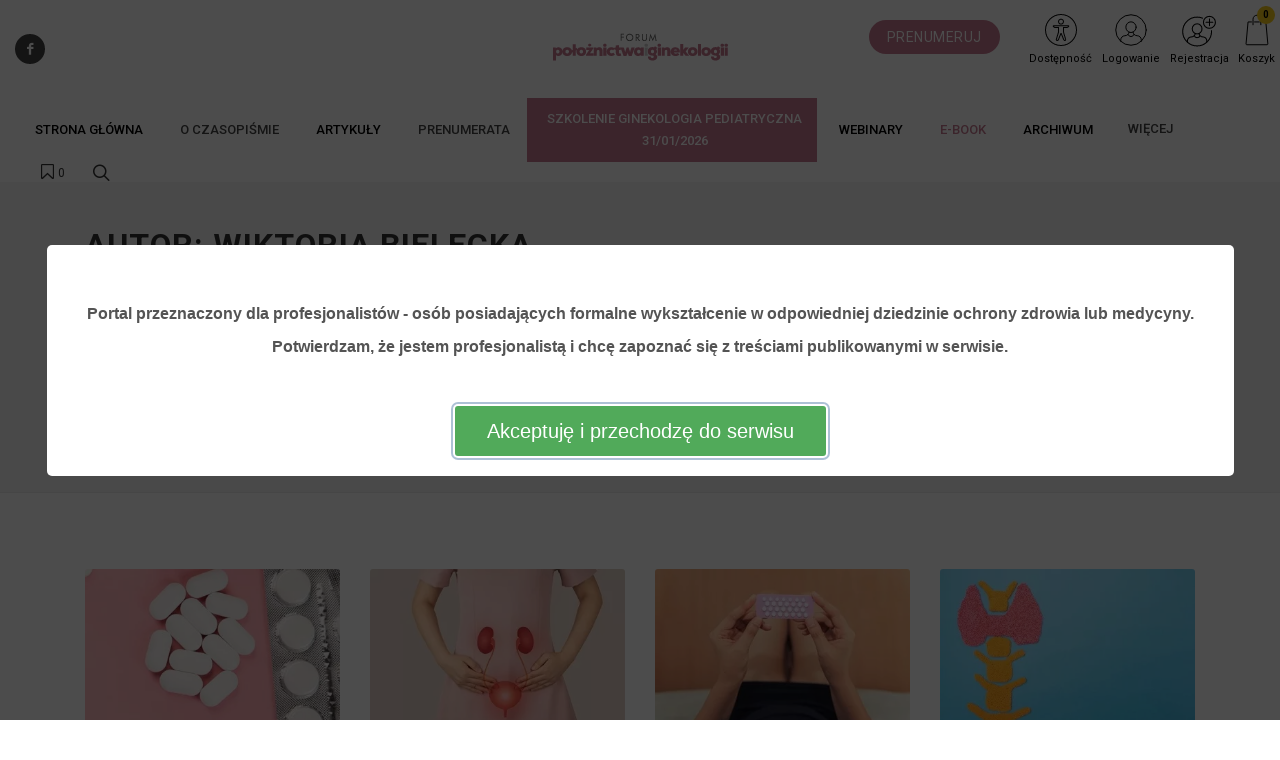

--- FILE ---
content_type: text/html; charset=UTF-8
request_url: https://www.forumginekologii.pl/autor/wiktoria-bielecka
body_size: 42491
content:
<!DOCTYPE html>
<html lang="pl">
<head>
    <meta charset="UTF-8"/>
    <meta name="viewport" content="width=device-width, initial-scale=1.0">
    <title>Wiktoria Bielecka
     - Forum Położnictwa i Ginekologii | czasopismo pisane z myślą o ginekologach i położnikach</title>
    <meta name="keywords" content="">
    <meta name="description" content="Czasopismo, w którym znajdziesz odpowiedzi, jak radzić sobie w sytuacjach trudnych i niestandardowych. Publikujemy opracowania z ginekologii praktycznej do wykorzystania w pracy szpitalnej i gabinetowej.">
            <script>
    function wcagGetCookie(name) {
        let nameEQ = name + "=";
        let ca = document.cookie.split(';');
        for(let i=0; i < ca.length; i++) {
            let c = ca[i];
            while (c.charAt(0)==' ') c = c.substring(1,c.length);
            if (c.indexOf(nameEQ) == 0) return c.substring(nameEQ.length,c.length);
        }
        return null;
    }

    function wcagApplyInitialState() {
        var fontSizes = ['fsize70','fsize80','fsize90','fsize100','fsize110','fsize120','fsize130'];
        var fontSizeCookie = wcagGetCookie('jm-font-size');
        document.documentElement.classList.remove(...fontSizes);
        if (fontSizeCookie) {
            var count = parseInt(fontSizeCookie, 10);
            if (fontSizes.includes('fsize' + count)) {
                document.documentElement.classList.add('fsize' + count);
            }
        }

        var contrastClasses = ['night', 'highcontrast', 'highcontrast2', 'highcontrast3'];
        var contrastCookie = wcagGetCookie('contrast');

        document.documentElement.classList.remove(...contrastClasses);
        if (contrastCookie && contrastClasses.includes(contrastCookie)) {
            document.documentElement.classList.add(contrastCookie);
        }
    }
    document.addEventListener('DOMContentLoaded', wcagApplyInitialState);
</script>    
        <script defer type="text/javascript" src="/config.js"></script><script defer type="text/javascript" src="https://klaro.e-firma.pl/klaro.js"></script><meta name="facebook-domain-verification" content="q55iivk8t5fbchq8h7ips3swx9unsc" />
<meta name="google-site-verification" content="yDjbtjmJmZRc73gFekYyPbI81RxDbvM85tMp4y2Woxo" />
<link href="https://use.fontawesome.com/releases/v5.0.7/css/all.css" rel="stylesheet">

<!-- Google Tag Manager -->
<script>(function(w,d,s,l,i){w[l]=w[l]||[];w[l].push({'gtm.start':
new Date().getTime(),event:'gtm.js'});var f=d.getElementsByTagName(s)[0],
j=d.createElement(s),dl=l!='dataLayer'?'&l='+l:'';j.async=true;j.src=
'https://www.googletagmanager.com/gtm.js?id='+i+dl;f.parentNode.insertBefore(j,f);
})(window,document,'script','dataLayer','GTM-N9TFZ8');</script>
<!-- End Google Tag Manager -->

<!-- Google tag (gtag.js) -->
<script async src="https://www.googletagmanager.com/gtag/js?id=G-YNXFQJRDPM"></script>
<script>
  window.dataLayer = window.dataLayer || [];
  function gtag(){dataLayer.push(arguments);}
  gtag('js', new Date());

  gtag('config', 'G-YNXFQJRDPM');
gtag('config', 'G-LQLY2TX3N0'); //rollup ID
</script>




<meta name="google-site-verification" content="HMl_KMyxVQ3uqQSox05DQkYF88Kc08SIAPTs342E3Yw" />

<!-- Obsługa parametrów UTM dla Matomo -->
<script>
(function() {
    // Pobierz parametry z URL
    var urlParams = new URLSearchParams(window.location.search);

    // Inicjalizacja _paq, jeśli jeszcze nie istnieje
    var _paq = window._paq = window._paq || [];

    // Sprawdź i ustaw wymiary dla każdego parametru UTM
    var utm_market = urlParams.get('utm_market');
    if (utm_market !== null && utm_market !== '') {
        _paq.push(['setCustomDimension', 1, utm_market]);
    }

    var utm_channel = urlParams.get('utm_channel');
    if (utm_channel !== null && utm_channel !== '') {
        _paq.push(['setCustomDimension', 2, utm_channel]);
    }

    var utm_stage = urlParams.get('utm_stage');
    if (utm_stage !== null && utm_stage !== '') {
        _paq.push(['setCustomDimension', 3, utm_stage]);
    }

    var utm_cohort = urlParams.get('utm_cohort');
    if (utm_cohort !== null && utm_cohort !== '') {
        _paq.push(['setCustomDimension', 4, utm_cohort]);
    }

    var utm_goal = urlParams.get('utm_goal');
    if (utm_goal !== null && utm_goal !== '') {
        _paq.push(['setCustomDimension', 5, utm_goal]);
    }
})();
</script>
<!-- Koniec obsługi parametrów UTM -->
<!-- Matomo -->
<script>
  var _paq = window._paq = window._paq || [];
  /* tracker methods like "setCustomDimension" should be called before "trackPageView" */
  _paq.push(["setExcludedQueryParams", ["a","f","c","chc","A","F","C","CHC","Chc","fbclid","promo","g","timeZoneId","smclient","smlid","smconv","coupon","prod","infoline"]]);
  _paq.push(['trackPageView']);
  _paq.push(['enableLinkTracking']);
  (function() {
    var u="//matomo.e-firma.pl/";
    _paq.push(['setTrackerUrl', u+'matomo.php']);
    _paq.push(['setSiteId', '62']);
    var d=document, g=d.createElement('script'), s=d.getElementsByTagName('script')[0];
    g.async=true; g.src=u+'matomo.js'; s.parentNode.insertBefore(g,s);
  })();
</script>
<!-- End Matomo Code -->

<script>
// Konfiguracja popupów
window.popupConfig = [
  {
    "imageUrl": "https://forumlogopedy.pl/media/cache/resolve/origin/uploads/67f/e42/67fe4250e8147543184709.png", // link do grafiki
    "linkUrl": "https://wydawnictwomedyczne.pl/produkt/kalendarz-poloznej-na-2025-rok?a=167259/1&f=sm_display&c=null&chc=popup", // URL docelowy
    "startDate": "2025-04-01", // Data od kiedy popup ma się wyświetlać (opcjonalne)
    "endDate": "2025-09-21",  // Data do kiedy popup ma się wyświetlać (opcjonalne)
  }
];
</script>
            


<meta property="og:url" content="https://www.forumginekologii.pl/autor/wiktoria-bielecka" />
<meta property="og:type" content="website" />
<meta property="og:title" content="Forum Położnictwa i Ginekologii | czasopismo pisane z myślą o ginekologach i położnikach" />
<meta property="og:description" content="Czasopismo, w którym znajdziesz odpowiedzi, jak radzić sobie w sytuacjach trudnych i niestandardowych. Publikujemy opracowania z ginekologii praktycznej do wykorzystania w pracy szpitalnej i gabinetowej." />
<meta property="og:image" content="https://www.forumginekologii.pl/uploads/667/bdc/667bdccea9ac1673067236.svg" />
                                <script>
    function setCookie(cname, cvalue, exdays) {
        var d = new Date();
        d.setTime(d.getTime() + (exdays*24*60*60*1000));
        var expires = "expires="+ d.toUTCString();
        document.cookie = cname + "=" + cvalue + ";" + expires + ";path=/";
    }
    function getCookie(cname) {
        var name = cname + "=";
        var decodedCookie = decodeURIComponent(document.cookie);
        var ca = decodedCookie.split(';');
        for(var i = 0; i <ca.length; i++) {
            var c = ca[i];
            while (c.charAt(0) == ' ') {
                c = c.substring(1);
            }
            if (c.indexOf(name) == 0) {
                return c.substring(name.length, c.length);
            }
        }
        return "";
    }

    function guid() {
        function s4() {
            return Math.floor((1 + Math.random()) * 0x10000)
                .toString(16)
                .substring(1);
        }
        return s4() + s4() + '-' + s4() + '-' + s4() + '-' + s4() + '-' + s4() + s4() + s4();
    }
    var visitorId = null;
    var visitId = null;

    if (getCookie('visitorId') !== "") {
        visitorId = getCookie('visitorId');
    } else {
        visitorId = guid();
        setCookie('visitorId', visitorId, 365);
    }
    if (getCookie('visitId') !== "") {
        visitId = getCookie('visitId');
    } else {
        visitId = guid();
        document.cookie = "visitId=" + visitId + "; expires=0; path=/";
    }

            dataLayerUrl = "https://www.forumginekologii.pl/autor/wiktoria-bielecka";
    
    window.dataLayer = window.dataLayer || [];
    window.dataLayer.push({
        'url': 'https://www.forumginekologii.pl/autor/wiktoria-bielecka',        'visitorId': '',
        'visitId': '',
        'customerId': undefined,
        'loginStatus': 'wylogowany',
        'userType': ''
    });
</script>
        <style>
    :root {
            --leadingColor4: #00abee;
        --leadingColor4Hover: #0095cf;
        }
</style>
        <!-- Facebook Pixel Code -->
    <script>
        !function(f,b,e,v,n,t,s)
        {if(f.fbq)return;n=f.fbq=function(){n.callMethod?
            n.callMethod.apply(n,arguments):n.queue.push(arguments)};
            if(!f._fbq)f._fbq=n;n.push=n;n.loaded=!0;n.version='2.0';
            n.queue=[];t=b.createElement(e);t.async=!0;
            t.src=v;s=b.getElementsByTagName(e)[0];
            s.parentNode.insertBefore(t,s)}(window, document,'script',
            'https://connect.facebook.net/en_US/fbevents.js');
        fbq('init', '257226569115900');

                    fbq('track', 'PageView');
            </script>
    <noscript>
        <img height="1" width="1" style="display:none" src="https://www.facebook.com/tr?id=257226569115900&ev=PageView&noscript=1"/>
    </noscript>
    <!-- End Facebook Pixel Code -->

    <link href="https://fonts.googleapis.com/css?family=Roboto:300,400,500,700&subset=latin,latin-ext" rel="stylesheet">
    <link href="https://fonts.googleapis.com/css?family=Encode+Sans+Condensed:400,500,700&subset=latin,latin-ext"
          rel="stylesheet">
    <link href="https://fonts.googleapis.com/css?family=Lato:300,300i,400,400i,700,700i&amp;subset=latin-ext"
          rel="stylesheet">
    <link href="/css/canvas-vendor.css?v=293" rel="stylesheet">
    <link href="/css/canvas-styles.css?v=293" rel="stylesheet">
    <link href="https://cdn.jsdelivr.net/npm/shikwasa@2.2.1/dist/style.min.css" rel="stylesheet">
    <link href="/css/styles_forum-poloznictwa-i-ginekologii.css?v=293&version=670" rel="stylesheet">
<link rel="icon" type="image/png" href="https://www.forumginekologii.pl/media/cache/favicon_32_32/uploads/603/f5e/603f5ed14b591772481138.webp?version=670" />

    <meta name="viewport" content="width=device-width, initial-scale=1.0">
<!-- Globalne head -->
<script>
gtag('consent', 'default', {
  'ad_storage': 'denied',
  'ad_user_data': 'denied',
  'ad_personalization': 'denied',
  'analytics_storage': 'denied'
});
</script>
<link rel="manifest" href="/manifest.json">
<link rel="manifest" href="https://files.forum-media.pl/modal/light-modal.min.css">
<script src="https://code.jquery.com/jquery-3.2.1.min.js"></script>
<script src="https://www.gos.e-firma.pl/frontend/js/showPrice.js" defer></script>



<script>
document.addEventListener('DOMContentLoaded', function() {
  // Funkcja do pobierania parametrów z URL
  function getUrlParameter(name) {
    name = name.replace(/[\[]/, '\\[').replace(/[\]]/, '\\]');
    const regex = new RegExp('[\\?&]' + name + '=([^&#]*)');
    const results = regex.exec(location.search);
    return results === null ? '' : decodeURIComponent(results[1].replace(/\+/g, ' '));
  }

  // Funkcja do ustawiania cookies
  function setCookie(name, value, days) {
    const date = new Date();
    date.setTime(date.getTime() + (days * 24 * 60 * 60 * 1000));
    const expires = "expires=" + date.toUTCString();
    document.cookie = name + "=" + encodeURIComponent(value) + ";" + expires + ";path=/;SameSite=Strict";
  }

  // Pobierz parametr urlcoupon z URL
  const couponValue = getUrlParameter('urlcoupon');
  
  // Jeśli parametr istnieje, zapisz go do cookies
  if (couponValue) {
    // Ustaw cookie na 3 dni
    setCookie('urlcoupon', couponValue, 3);
  }
});
</script>

<style>
    /* ---start---bez tego style się posypią */
/* ---end--- */
/* O CZASOPIŚMIE 2k21 */
.konfa-bg {
  background: #c77991;
}
.konfa-bg:hover {
  background-color: #ffffff !important;
}
.konfa-bg a {
  text-align: center;
  padding-top: 0px;
  padding-bottom: 0px;
}
.konfa-bg a::after {
  content: "31/01/2026" !important;
}
.konfa-bg2 {
  background: #a6204c;
}
.konfa-bg2:hover {
  background-color: #ffffff !important;
}
.konfa-bg2 a {
  text-align: center;
  padding-top: 0px;
  padding-bottom: 0px;
}
.konfa-bg2 a::after {
  content: " 13/12/2025" !important;
}
#poznaj2k21 {
  font-size: 17px;
  line-height: 22px;
  color: #686868;
}
#poznaj2k21 .shadow {
  -webkit-box-shadow: 2px 5px 15px 2px rgba(0, 166, 157, 0.3);
  box-shadow: 2px 5px 15px 2px rgba(0, 166, 157, 0.3);
}
#poznaj2k21 h4 {
  margin: 10px 0px;
}
#poznaj2k21 .h3-container {
  position: relative;
}
#poznaj2k21 .h3-line {
  height: 8px;
  background-color: #3daee3;
  width: 50%;
  position: absolute;
  bottom: 10px;
  right: 0px;
  z-index: -1;
}
#poznaj2k21 h3 {
  font-size: 30px;
  line-height: 38px;
  font-weight: 900;
  margin-bottom: 30px;
  text-transform: none !important;
}
#poznaj2k21 h3 span {
  background-color: #ffffff;
  padding: 0px;
  padding-right: 20px;
}
#poznaj2k21 .nopadding {
  padding: 0 !important;
  margin: 0 !important;
}
#poznaj2k21 .genially {
  position: absolute;
  top: 0;
  left: 0;
  width: 100%;
  height: 100%;
}
#poznaj2k21 .magazine-desc {
  margin-bottom: 20px;
}
#poznaj2k21 .magazine-desc b {
  color: #3daee3;
}
#poznaj2k21 .cta:link,
#poznaj2k21 .cta:visited {
  background-color: #e85568;
  color: #fff;
  font-weight: 600;
  padding: 18px 30px;
  display: inline-block;
  -webkit-border-radius: 10px;
  -moz-border-radius: 10px;
  border-radius: 10px;
  font-size: 20px;
}
#poznaj2k21 .cta:hover {
  text-decoration: none;
  opacity: 0.95;
}
#poznaj2k21 .clearfix {
  clear: both;
}
#poznaj2k21 .mb10 {
  margin-bottom: 0px;
}
#poznaj2k21 .mb40 {
  margin-bottom: 40px;
}
#poznaj2k21 .stopro {
  max-width: 100%;
}
#poznaj2k21 #opinie {
  margin-bottom: 60px;
}
#poznaj2k21 #opinie .opinie-2k21 {
  display: -webkit-box;
  display: -webkit-flex;
  display: -ms-flexbox;
  display: flex;
  flex-wrap: wrap;
}
#poznaj2k21 #opinie .opinie-2k21 > [class*='col-'] {
  display: flex;
  flex-direction: column;
  position: relative;
}
#poznaj2k21 #opinie .ow-jot-nextBtn,
#poznaj2k21 #opinie .ow-jot-prevBtn {
  position: absolute;
  top: 50%;
  left: 50%;
  transform: translate(-50%, -50%);
  font-size: 40px;
}
#poznaj2k21 #opinie .ow-jot-nextBtn:hover,
#poznaj2k21 #opinie .ow-jot-prevBtn:hover {
  color: #3daee3;
  cursor: pointer;
}
#poznaj2k21 #opinie .item {
  padding: 10px;
}
#poznaj2k21 #opinie .author-container {
  max-width: 220px;
  padding: 10px;
  margin: auto;
  margin-bottom: 10px;
}
#poznaj2k21 #opinie .author-container:hover {
  padding: 0px;
}
#poznaj2k21 #opinie .author-container:hover .author {
  max-width: 200px;
}
#poznaj2k21 #opinie .author {
  border-radius: 50%;
  overflow: hidden;
  max-width: 180px;
  margin: auto;
  -webkit-box-shadow: 2px 5px 15px 2px rgba(0, 166, 157, 0.3);
  box-shadow: 2px 5px 15px 2px rgba(0, 166, 157, 0.3);
}
#poznaj2k21 .stale-dzialy {
  text-align: left;
}
#poznaj2k21 .stale-dzialy h4 {
  font-weight: bold;
  font-size: 20px;
  line-height: 26px;
  margin-bottom: 8px;
}
#poznaj2k21 .stale-dzialy .unh4 {
  height: 4px;
  background-color: #efefef;
  width: 60%;
  margin-bottom: 8px;
  transition: 500ms ease;
}
#poznaj2k21 .stale-dzialy .stale-dzialy-desc {
  margin-bottom: 10px;
}
#poznaj2k21 .stale-dzialy a:link,
#poznaj2k21 .stale-dzialy a:visited {
  color: #e85568;
}
#poznaj2k21 .stale-dzialy:hover {
  color: #111;
  -webkit-transition: color 500ms linear;
  -ms-transition: color 500ms linear;
  transition: color 500ms linear;
}
#poznaj2k21 .stale-dzialy:hover h4 {
  color: #111;
  -webkit-transition: color 500ms linear;
  -ms-transition: color 500ms linear;
  transition: color 500ms linear;
}
#poznaj2k21 .stale-dzialy:hover .unh4 {
  background-color: #3daee3;
  width: 100%;
}
#poznaj2k21 #w-najnowszym .w-najnowszym-columns {
  display: -webkit-box;
  display: -webkit-flex;
  display: -ms-flexbox;
  display: flex;
  flex-wrap: wrap;
}
#poznaj2k21 #w-najnowszym .w-najnowszym-columns > [class*='col-'] {
  display: flex;
  flex-direction: column;
  position: relative;
}
#poznaj2k21 #w-najnowszym .w-najnowszym-bckg {
  background-color: #3daee3;
  position: absolute;
  width: 100%;
  height: 100%;
  z-index: -1;
  opacity: 0.2;
}
#poznaj2k21 #w-najnowszym .w-najnowszym-cover {
  padding-top: 30px;
  padding-bottom: 30px;
  height: 100%;
}
#poznaj2k21 #w-najnowszym .w-najnowszym-cover img {
  position: absolute;
  top: 50%;
  transform: translateY(-50%);
  left: -60px;
}
#poznaj2k21 #w-najnowszym .temat {
  text-align: left;
}
#poznaj2k21 #w-najnowszym .temat h4 {
  font-weight: bold;
  font-size: 24px;
  line-height: 28px;
  text-transform: none;
}
#poznaj2k21 #w-najnowszym .temat ul {
  padding: 0px;
  padding-left: 20px;
}
#poznaj2k21 #w-najnowszym .temat ul li {
  margin-bottom: 15px;
}
#poznaj2k21 .kliknij-cont {
  min-height: 140px;
}
#poznaj2k21 .kliknij {
  position: absolute;
  margin-top: -30px;
  margin-left: 130px;
}
#poznaj2k21 .kliknij2 {
  display: none;
}
#poznaj2k21 #rowniez .wiecej {
  padding-top: 5px;
}
#poznaj2k21 #rowniez .wiecej a {
  color: #e85568;
  font-weight: bold;
  font-size: 14px;
}
#poznaj2k21 #rowniez img {
  width: 200px;
  max-width: 100%;
}
#poznaj2k21 #rowniez .rowniez-photo {
  margin-bottom: 20px;
}
#poznaj2k21 .banner-smb div {
  margin-bottom: 40px;
}
@media (max-width: 992px) {
  #poznaj2k21 .cta-center {
    text-align: center;
  }
  #poznaj2k21 #w-najnowszym .w-najnowszym-cover img {
    width: 90%;
    position: relative;
    margin: 0;
    top: 0;
    transform: translateY(0);
    left: 0px;
  }
  #poznaj2k21 #w-najnowszym .cta-center {
    padding-top: 40px;
  }
}
@media (max-width: 700px) {
  #poznaj2k21 .kliknij {
    display: none;
  }
  #poznaj2k21 .kliknij2 {
    display: block !important;
    text-align: center;
    margin: auto;
  }
}
/* O CZASOPIŚMIE 2k21 _ KONIEC */
.login-multicount p {
  font-size: 12px;
  text-align: left;
  padding-left: 10px;
  line-height: 1.5;
}
.author-image img {
  width: 64px !important;
  height: 64px !important;
}
.author-image {
  width: 64px !important;
  height: 64px !important;
}
.entry-content p {
  margin: 15px 0 10px 0;
}
.entry-content h2 {
  margin: 20px 0 !important;
}
/*modal przerwa Swiateczna*/
#swModal {
  position: fixed !important;
  display: inline-block;
  width: 0 !important;
  height: !important;
}
#swModal .modal-content {
  width: 100%;
}
#swModal .modal-header {
  background-color: #fff;
}
#swModal .modal-footer {
  background-color: #fff;
}
#swModal .btn-default {
  border: 2px solid #DEDEDE;
}
#swModal .modal-footer {
  padding: 10px 16px;
}
#swModal .modal-body p {
  font-size: 13px !important;
  line-height: 17px !important;
  margin: 0 0 10px;
}
#swModal .modal-dialog {
  position: fixed !important;
  top: auto !important;
  right: auto !important;
  left: auto !important;
  bottom: 0px !important;
  margin: 0 !important;
  padding: 0 !important;
  width: 100% !important;
}
@media (max-width: 991px) {
  .navbar .navbar-toggler {
    display: block !important;
  }
}
@media (min-width: 576px) {
  .modal-dialog {
    max-width: 100% !important;
  }
}
/*modal przerwa Swiateczna END*/
.cart-advert-message img {
  max-width: 25px;
}
/* BANNERY */
@media only screen and (max-width: 576px) {
  .desktop-sm {
    display: none;
  }
  .auto-pr-block__desktop {
    display: none;
  }
}
@media only screen and (min-width: 577px) {
  .mobile-sm {
    display: none;
  }
  .auto-pr-block__mobile {
    display: none;
  }
}
/*  Karuzela */
.carousel {
  margin-left: 15%;
  margin-right: 15%;
}
.releases_new .lazy-image {
  box-shadow: none;
}
ul.slides {
  display: block;
  position: relative;
  height: 110px;
  margin: 0;
  padding: 0;
  overflow: hidden;
  list-style: none;
}
.slides * {
  user-select: none;
  -ms-user-select: none;
  -moz-user-select: none;
  -khtml-user-select: none;
  -webkit-user-select: none;
  -webkit-touch-callout: none;
}
ul.slides input {
  display: none;
}
.slide-container {
  display: block;
}
.slide-image {
  display: block;
  position: absolute;
  width: 100%;
  height: 100%;
  top: 0;
  opacity: 0;
  transition: all 0.7s ease-in-out;
}
.slide-image img {
  width: auto;
  min-width: 100%;
  height: 100%;
}
.carousel-controls {
  position: absolute;
  top: 0;
  left: 0;
  right: 0;
  z-index: 999;
  font-size: 100px;
  line-height: 110px;
  color: #fff;
}
.carousel-controls label {
  display: none;
  position: absolute;
  padding: 0 20px;
  opacity: 0;
  transition: opacity .2s;
  cursor: pointer;
}
.slide-image:hover + .carousel-controls label {
  opacity: 0.5;
}
.carousel-controls label:hover {
  opacity: 1;
}
.carousel-controls .prev-slide {
  width: 49%;
  text-align: left;
  left: 0;
}
.carousel-controls .next-slide {
  width: 49%;
  text-align: right;
  right: 0;
}
.carousel-dots {
  position: absolute;
  left: 0;
  right: 0;
  bottom: 0px;
  z-index: 999;
  text-align: center;
}
.carousel-dots .carousel-dot {
  display: inline-block;
  width: 12px;
  height: 12px;
  border-radius: 50%;
  background-color: #fff;
  opacity: 0.5;
  margin: 10px;
}
input:checked + .slide-container .slide-image {
  opacity: 1;
  transform: scale(1);
  transition: opacity 1s ease-in-out;
}
input:checked + .slide-container .carousel-controls label {
  display: block;
}
input#img-1:checked ~ .carousel-dots label#img-dot-1,
input#img-2:checked ~ .carousel-dots label#img-dot-2,
input#img-3:checked ~ .carousel-dots label#img-dot-3,
input#img-4:checked ~ .carousel-dots label#img-dot-4,
input#img-5:checked ~ .carousel-dots label#img-dot-5,
input#img-6:checked ~ .carousel-dots label#img-dot-6 {
  opacity: 1;
}
input:checked + .slide-container .nav label {
  display: block;
}
.sep-txt {
  position: relative;
  font-size: 0.7em;
  line-height: 1;
  font-weight: 300;
  color: #888888;
  letter-spacing: 5px;
  margin-top: 25px;
}
.sep-txt span:before,
.sep-txt span:after {
  content: '';
  height: 1px;
  width: 15%;
  display: inline-block;
  margin: 0 1%;
  background-color: #888888;
  position: relative;
  top: -6px;
}
/*  Karuzela - koniec */
html {
  scroll-behavior: smooth;
}
.spoiler {
  display: none;
}
.release-description-container {
  font-size: 16px;
}
.ratypu {
  display: none;
}
h1.heading-1 {
  visibility: hidden;
}
.new-filters__header {
  background: #ffffff;
}
.new-filters__column-name {
  color: #dedede;
  height: 20px;
  font-size: 12px;
  padding: 16px 10px;
}
.new-filters__name {
  padding: 6px 10px 5px;
}
.heading-1 {
  visibility: hidden;
}
.bannersm-ocz {
  text-align: center !important;
  padding-bottom: 25px;
}
/* 

.block .article .text .post-link .title {
    height: 2.4em;
    overflow: hidden;
}  

*/
.file-page__download-button {
  font-size: 25px;
  font-weight: normal;
}
.file-page__download-section {
  padding: 10px !important;
}
label input[type=radio] ~ i.fa.fa-circle-o {
  color: #000000 "!important";
  margin-right: 3px;
}
.file-page__download-section .btn-group > .btn:first-child:not(:last-child):not(.dropdown-toggle) {
  padding-left: 32%;
}
.file-page__download-section.btn-group > .btn:not(:first-child):not(:last-child):not(.dropdown-toggle) {
  padding-left: 32%;
}
label input[type="radio"]:checked ~ i.fa.fa-dot-circle-o {
  margin-right: 3px;
}
.file-page__download-button {
  margin-top: 15px;
}
.box-login {
  display: block;
  margin: 10px;
}
.box-title {
  text-align: center;
  font-size: 18px;
  padding: 0px;
  margin: 0px;
}
.box-title1 {
  text-align: center;
  font-size: 18px;
  padding: 5px 0px 15px 0px;
  margin: 0px;
}
.box-title2 {
  text-align: center;
  font-size: 18px;
  padding: 20px 0px 5px 0px;
  margin: 0px;
}
.box-access {
  background-color: #FAFAFA;
  margin: 0px;
  padding: 28px 0px;
}
input access-btn {
  width: 220px;
}
.access-btn {
  width: 220px;
  font-size: 19px;
  position: relative;
  margin: 0 auto;
  display: block;
  padding: 5px 20px;
  overflow: hidden;
  outline: none;
  background-color: #fff;
  color: #000000;
  text-transform: uppercase;
  border: 2px solid #000000;
}
.access-btn:hover {
  background-color: #000000;
  color: #fff;
}
/*
.file-page__download-section .access-btn a:hover, a:visited{
     color:@mainColor;
     decoration: none;}
*/
.prenumerata {
  decoration: none;
}
.file-page__download-container .breadcrumbs {
  text-align: right;
  font-size: 15px;
  padding-bottom: 20px;
}
.breadcrumbs__item {
  font-size: 15px;
}
.pay-wall-box {
  padding: 0px;
}
.file-page__download-section {
  padding: 0px;
}
.access-btn-sing-in {
  font-size: 19px;
  position: relative;
  margin: 0 auto;
  display: block;
  padding: 0px;
  overflow: hidden;
  outline: none;
  background-color: #fafafa;
  color: #000000;
  text-transform: uppercase;
  border: 0;
}
.access-btn-sing-in:hover {
  font-weight: bold;
}
.box-access-buy {
  background-color: #fafafa;
}
label input[type=radio] ~ i.fa.fa-circle-o {
  color: #000000;
  margin-right: 3px;
}
@media screen and (max-width: 900px) {
  .social-menu {
    display: none;
  }
}
.bannersm {
  padding: 10px 0;
  text-align: center !important;
}
@media (max-width: 480px) {
  .authors-block .author {
    width: calc(50%) !important;
  }
}
@media (max-width: 992px) {
  .authors-block .author {
    width: calc(25%) !important;
  }
}
/*! Raty */
.ratypu {
  font-size: 18px;
}
.ratypu a {
  color: #EC681B !important;
}
/*! Raty KONIEC */
.spoiler {
  /*--------------------------------
        Major styles begin
--------------------------------*/
  /*--------------------------------
         end Major styles
--------------------------------*/
}
.spoiler__content {
  display: none;
}
input:checked ~ .spoiler__content {
  display: block;
}
.spoiler > input {
  display: none;
}
.spoiler > label {
  display: block;
  box-sizing: border-box;
  padding: 10px;
  cursor: pointer;
  border: 1px dotted grey;
  font-size: 18px;
  color: #ec681b;
}
input:checked + label > .spoiler__text:before {
  content: attr(data-text);
  letter-spacing: 2px;
}
input:not(checked) + label > .spoiler__text:before {
  content: attr(data-text);
  letter-spacing: 2px;
}
.spoiler__icon {
  float: right;
}
input:not(checked) + label > .spoiler__icon:after {
  content: "↴";
  transform: rotate(180deg);
}
input:checked + label > .spoiler__icon {
  transform: rotate(180deg);
}
.spoiler__content {
  padding: 5px 35px 15px 35px;
  background-color: #f9f9f9;
  line-height: 26px;
  font-family: inherit;
  font-size: 16px;
  text-align: left;
}
.release-listing__number {
  color: #4a4a4a;
  text-align: right;
  font-size: 18px;
  font-weight: 500;
  margin-bottom: 1px;
}
header .navbar-default .navbar-nav > li > a {
  font-family: "Roboto" !important;
}
header .search-form .btn {
  color: #000000 !important;
}
#footer .footer {
  font-size: 14px !important;
  line-height: 26px !important;
  font-family: "Roboto" !important;
}
/* banery */
@media only screen and (max-width: 477px) {
  img.baner-mobile {
    display: block;
  }
  img.baner-desktop {
    display: none;
  }
}
@media only screen and (min-width: 478px) {
  img.baner-mobile {
    display: none;
  }
  img.baner-desktop {
    display: block;
  }
}
/* LP */
.lp_mobile {
  display: block;
}
@media (max-width: 478px) {
  .lp_mobile {
    display: block;
  }
  .lp_desktop {
    display: none;
  }
}
.circle-image {
  width: 12vh;
  height: 12vh;
}
.publication {
  color: #484848;
  font-size: 16px;
}
.buy-now {
  background: #0e5fba;
  color: #fff;
  text-transform: uppercase;
  padding: 6px 30px;
  margin-bottom: 4px;
  border-radius: 4px;
  display: inline-block;
  outline: none;
  border: none;
  font-size: large;
}
.product-price-net {
  font-size: x-large;
}
.product-price-gross {
  font-size: medium;
  color: #757575;
}
.author-description p {
  margin: 0px;
}
.publication {
  line-height: 160%;
  font-size: 18px;
}
.h5,
h5 {
  font-size: 18px;
  padding-top: 30px;
}
div.auto-pr-block {
  text-align: center !important;
}
.logo-flex img {
  -moz-transition: all 0.3s;
  -webkit-transition: all 0.3s;
  transition: all 0.3s ease-in-out;
}
.logo-flex:hover img {
  transform: scale(0.9, 0.9);
}
article .content {
  line-height: 30px;
}
/* przycisk pomocy BOK */
button.customer-service-entry-button {
  background: none;
  border: none;
  transform: scale(0.85);
  transition: all ease-out 0.2s;
}
@media (max-width: 767px) {
  button.customer-service-entry-button {
    right: auto;
    left: 30px;
  }
}
button.customer-service-entry-button:hover {
  transform: scale(1);
}
button.customer-service-entry-button svg {
  margin: auto;
  background-color: rgba(128, 128, 128, 0.5);
  border-radius: 50%;
  transition: all ease-out 0.2s;
}
button.customer-service-entry-button span {
  color: #ffffff;
  padding: 0 2px;
  border-radius: 3px;
  font-weight: 700;
  box-shadow: inset 0 0 20px -2px rgba(128, 128, 128, 0.9);
  position: relative;
  top: -10px;
  transition: all ease-out 0.2s;
}
button.customer-service-entry-button:hover svg {
  background-color: rgba(255, 0, 0, 0.7);
}
button.customer-service-entry-button:hover span {
  box-shadow: inset 0 0 20px 2px #ff0000;
}
/* END --- przycisk pomocy BOK --- END */
.odnawialna-cena-strike {
  display: none;
}
/* 
        podstrona /prenumerata
        BOX: W nadchodzącym numerze
      */
.expandable-box {
  box-shadow: 0 4px 8px 0 rgba(0, 0, 0, 0.2);
  border-radius: 4px;
  border: 1px solid rgba(0, 0, 0, 0.1);
  margin: 24px auto 48px;
}
.expandable-box__header {
  text-transform: none;
  line-height: 1.2;
  color: #fff;
  background: #004996;
  padding: 24px;
  font-size: 24px;
  text-align: center;
  position: relative;
  display: flex;
  align-items: center;
  justify-content: center;
  flex-direction: column;
}
.expandable-box__header h2 {
  margin: 0 auto 1rem!important;
  font-size: inherit;
  color: inherit;
  text-transform: none;
}
.expandable-box__header small {
  position: relative;
  font-size: 14px;
  opacity: 1;
  transition: 0.2s all ease-in-out;
}
.expandable-box__button {
  background: #004996;
  border: none;
  border-radius: 4px;
  display: inline-flex;
  justify-content: center;
  align-items: center;
  width: 48px;
  height: 48px;
  position: absolute;
  bottom: -16px;
  margin: auto;
  padding: 12px 0 0 12px;
  transform: rotate(45deg);
  transform-origin: 50% 50%;
  transition: all 0.2s ease-in-out;
  box-shadow: 0.8rem 0.8rem 1.2rem -0.8rem rgba(0, 0, 0, 0.6);
}
.expandable-box__button svg {
  transform: rotate(-45deg);
}
.expandable-box__button:hover {
  padding: 16px 0 0 16px;
}
.expandable-box__button:focus-visible {
  outline: none;
  box-shadow: 0.5rem 0.5rem 0.1rem -0.2rem #e95166;
}
.active .expandable-box__button {
  transform: rotate(45deg) scale(-1);
  box-shadow: none;
  padding: 0 4px 4px 0;
  bottom: -12px;
  height: 24px;
  width: 24px;
  background: #fff;
}
.active .expandable-box__button {
  color: var(--litepicker-multiselect-is-selected-color-bg, #3363ab);
  border-radius: 0 0 4px 0;
}
.incoming-box.active button.incoming-expand:hover {
  padding: 0;
}
.active .expandable-box__header small {
  opacity: 0;
  max-height: 0;
  overflow: hidden;
  line-height: 0;
  height: 0;
  font-size: 1px;
}
.expandable-box__body {
  max-height: 0px;
  padding: 0;
  transition: 0.4s ease-in-out all;
  font-size: 18px;
  padding: 0 24px;
  opacity: 0;
  overflow: hidden;
}
.active .expandable-box__body {
  max-height: 10000px;
  padding: 32px 24px 24px;
  opacity: 1;
}
.expandable-box [data-target]:hover {
  cursor: pointer;
}
.expandable-box__list {
  font-size: inherit;
  text-align: left;
}
.expandable-box__list > li {
  margin-bottom: 1em;
}
/* 
        --- END ---
            BOX: W nadchodzącym numerze
        --- END ---
      */
.entry-lead {
  font-size: 20px;
  font-weight: 500;
}
/* 
        --- START CKEditor style---
    */
.simplebox {
  background: #fff1f5;
  color: #000;
  padding: 20px 25px;
  border-radius: 5px;
}
h2.simplebox-title {
  color: #000;
  padding-bottom: 10px;
  font-family: "Encode Sans Condensed";
  border-bottom: 4px solid #ce4372;
  line-height: 1.2;
}
h2 {
  margin: 0 0 20px 0!important;
}
.simplebox-content ul,
.simplebox-content ol {
  padding-left: 20px;
}
.article__content ul {
  margin-left: 30px;
}
.article__content ol {
  margin-left: 30px;
}
.entry-content ul {
  margin-left: 30px;
}
.entry-content ol {
  margin-left: 30px;
}
table p {
  margin-bottom: 0;
}
.table td,
.table th {
  padding: 1rem;
}
.content-table thead tr {
  background: #ce4372 !important;
}
.content-table tr:nth-child(even) {
  background: #fff1f5;
}
.content-table tr:nth-child(odd) {
  background: #FFF;
}
.content-table thead p {
  color: #fff;
}
#content p {
  line-height: 1.5 !important;
}
table.content-table {
  background-color: #fff;
  border-right: none;
  border-bottom: none;
  border-left: none;
  border-top: none !important;
  box-shadow: 0px 2px 14px 6px #eaeaea;
  -moz-box-shadow: 0px 2px 14px 6px #eaeaea;
  -webkit-box-shadow: 0px 2px 14px 6px #eaeaea;
  -o-box-shadow: 0px 2px 14px 6px #eaeaea;
  -ms-box-shadow: 0px 2px 14px 6px #eaeaea;
  margin-top: 25px;
  margin-bottom: 25px;
}
blockquote {
  border-left: 4px solid #ce4372;
  position: relative;
  padding-left: 20px !important;
}
blockquote::before {
  font-family: font-icons;
  speak: none;
  font-style: normal;
  font-weight: 400;
  font-variant: normal;
  content: "\e7ad";
  position: absolute;
  width: 48px;
  height: 48px;
  line-height: 48px;
  font-size: 42px;
  top: 0;
  left: 0;
  color: #fff1f5;
  padding-left: 15px;
}
blockquote p {
  position: relative;
  padding-top: 8px;
  padding-left: 25px;
}
/* 
        --- END CKEditor style---
    */
.datacanvas {
  display: none;
}
dd,
dl,
dt,
li,
ol,
ul {
  margin: 0;
  padding: 0 0 0 5px;
}
#page-title {
  padding: 1.3rem 0 !important;
}
@media (min-width: 992px) {
  .sub-menu-container.menu-pos-invert {
    width: 234px !important;
  }
}
.grid-inner {
  align-items: flex-start !important;
}
.grid-inner .entry-image {
  padding-top: 10px;
}
.grid-inner .entry-meta .post-title {
  margin-top: 0 !important;
}
.cart-help-toggle {
  align-items: center;
}
#logo img {
  height: auto !important;
}
#newFilters #page-title p {
  margin: 20px 0 10px;
}
.cart-complementary-item .text-container {
  overflow: hidden;
}
.js-popup-container {
  position: fixed;
  z-index: 9999;
  box-shadow: 0 4px 15px rgba(0, 0, 0, 0.2);
  border-radius: 8px;
  background-color: #fff;
  overflow: hidden;
  opacity: 0;
  transform: scale(0.95) translate(-50%, -50%);
  transition: opacity 0.3s ease, transform 0.3s ease;
}
.js-popup-container.js-popup-visible {
  opacity: 1;
  transform: scale(1) translate(-50%, -50%);
}
.js-popup-container.js-popup-closing {
  opacity: 0;
  transform: scale(0.95) translate(-50%, -50%);
}
.js-popup-close-btn {
  position: absolute;
  top: 5px;
  right: 5px;
  width: 25px;
  height: 25px;
  background-color: rgba(0, 0, 0, 0.3);
  color: #fff;
  border-radius: 50%;
  display: flex;
  align-items: center;
  justify-content: center;
  font-size: 18px;
  line-height: 1;
  cursor: pointer;
  z-index: 2;
}
.js-popup-image {
  display: block;
  max-width: 100%;
  height: auto;
}
@media only screen and (max-width: 576px) {
  .desktop-sm {
    display: none;
  }
}
@media only screen and (min-width: 577px) {
  .mobile-sm {
    display: none;
  }
}
@media (max-width: 478px) {
  .lp_mobile {
    display: block;
  }
  .lp_desktop {
    display: none;
  }
}
@media (min-width: 479px) {
  .lp_mobile {
    display: none;
  }
  .lp_desktop {
    display: block;
  }
}
.m-block {
  margin-top: 20px;
}
.section.p-block {
  padding: 30px 0 60px 0;
}
.cover-lead {
  margin-bottom: 0 !important;
}
#logo {
  padding-bottom: 8px;
}
.block.najnowsze {
  padding: 15px 0 0 0;
}
.article.article-post-type ul {
  padding-left: 20px;
}
#portfolio-navigation a:hover,
.breadcrumb a:hover,
.btn-link,
.comment-content .comment-author a:hover,
.dark #portfolio-navigation a:hover,
.dark .breadcrumb a:hover,
.dark .entry-title h2 a:hover,
.dark .entry-title h3 a:hover,
.dark .entry-title h4 a:hover,
.dark .menu-item.current > .menu-link,
.dark .menu-item:hover > .menu-link,
.dark .portfolio-desc h3 a:hover,
.dark .product-price ins,
.dark .product-title h3 a:hover,
.dark .single-product .product-title h2 a:hover,
.dark .tab-nav-lg li.ui-tabs-active a,
.dark .top-cart-item-desc a:hover,
.entry-title h2 a:hover,
.entry-title h3 a:hover,
.entry-title h4 a:hover,
.fbox-border .fbox-icon i,
.fbox-border .fbox-icon img,
.fbox-plain .fbox-icon i,
.fbox-plain .fbox-icon img,
.portfolio-desc h3 a:hover,
.post-timeline .entry:hover .entry-timeline,
.post-timeline .entry:hover .timeline-divider,
.process-steps li.active h5,
.process-steps li.ui-tabs-active h5,
.product-price ins,
.product-title h3 a:hover,
.single-product .product-price,
.single-product .product-title h2 a:hover,
.tab-nav-lg li.ui-tabs-active a,
.team-title span,
.top-cart-action .top-checkout-price,
.top-cart-item-desc a:hover,
a,
h1 > span:not(.nocolor):not(.badge),
h2 > span:not(.nocolor):not(.badge),
h3 > span:not(.nocolor):not(.badge),
h4 > span:not(.nocolor):not(.badge),
h5 > span:not(.nocolor):not(.badge),
h6 > span:not(.nocolor):not(.badge) {
  color: #000;
}
.bookcases__sub-heading {
  display: none;
}
.text-prenumeruj {
  background-color: #c77991;
  padding: 5px 10px;
  margin: 0;
  border-radius: 20px;
}
.text-prenumeruj a:hover {
  color: #fff !important;
}
.text-prenumeruj:hover {
  background-color: #000;
}
.text-prenumeruj a {
  padding: 8px;
  margin: 0;
  color: #fff;
  font-size: 14px;
  letter-spacing: 0.5px;
  border-radius: 20px;
}
.author-image img {
  width: 120px !important;
  height: 120px !important;
}
@media (min-width: 992px) {
  .header-row {
    max-width: 1320px;
    margin: 0 auto;
  }
}
.releases_new .navigation a {
  color: #000 !important;
}
.releases_new .categoty-name {
  color: #000 !important;
  padding-top: 15px;
}
::selection {
  background: #000 !important;
}
.categoty-name:after {
  background-color: #000 !important;
}
h3 {
  margin-top: 0 !important;
}
.psycho-bg > .menu-link:hover {
  color: #fff !important;
}
.menu-link {
  font-size: 13px !important;
}
.dark {
  background-color: #333333 !important;
}
.release-listing__btn-outer {
  background-color: #000;
  padding: 8px;
  border-radius: 20px;
}
.release-listing__btn-outer a {
  color: #fff;
}
@media (min-width: 992px) {
  .header-size-sm .menu-container > .menu-item > .menu-link {
    padding-top: 10px;
    padding-bottom: 10px;
  }
}
header .navbar-default .navbar-nav > li > a:after {
  position: absolute;
  color: #00BCD4 !important;
  right: 0;
  content: "";
}
.kongres-bg a {
  color: #fff !important;
  text-align: center;
}
.kongres-bg {
  background-color: #c77991;
}
.kongres-bg a::after,
active {
  content: "NIEPŁODNOŚCI - 25-26.11.2025" !important;
  margin-top: 18px;
  width: 100%;
  color: #fff;
  transition: all 0.3s linear;
}
.kongres-bg a:hover::after,
active {
  color: #111;
}
header .navbar-default .navbar-nav > li > a:after {
  position: absolute;
  color: #171929 !important;
  right: 0;
  content: "";
}
.prenumerata a {
  color: #000 !important;
}
/* CANVAS */
.psycho-bg > .menu-link:hover {
  color: #fff !important;
}
.psycho-bg a {
  color: #fff;
}
.psycho-bg {
  background-color: #ffcebb;
  text-align: center;
}
.psycho-bg a::after,
active {
  content: "(NAGRANIE)" !important;
  margin-top: 18px;
  width: 100%;
  text-align: center;
  font-size: smaller;
  color: #cc3800;
  font-size: 14px;
}
.psycho-bg2 a::after,
active {
  content: "UROGINEKOLOGIA 2023" !important;
}
.psycho-bg3 a::after,
active {
  content: "13.11.2023" !important;
}
.builder-page-content .szarfa2 {
  transform: rotate(-45deg);
  -webkit-transform: rotate(-45deg);
  -moz-transform: rotate(-45deg);
  -o-transform: rotate(-45deg);
  position: relative;
  left: -170px;
  top: 40px;
  overflow: hidden;
  background-color: #4285f4;
  height: 40px;
  width: 400px;
}
.builder-page-content .szarfa2-text {
  text-transform: uppercase;
  font-size: 13px;
  line-height: 40px;
  margin: 0px;
  color: #fff;
  text-align: center;
}
.builder-page-content .padding-ramki2 {
  padding: 0px 10px !important;
  height: auto;
}
.cena2 {
  padding-top: 10px;
}
.wersja-netto-cena2 {
  font-size: 30px;
  text-align: right;
  line-height: 32px;
  margin: 15px 0px;
  color: #F8A8D7;
  font-family: "Roboto", sans-serif;
  font-weight: 500;
  padding: auto;
}
.wersja-brutto-cena2 {
  font-size: 17px;
  line-height: 15px;
  margin: 5px 0px 25px;
  text-align: right;
  font-family: "Roboto", sans-serif;
  padding: auto;
}
.cena5 {
  background-color: #f2f2f2;
  padding: 5px;
}
.builder-page-content .btn-dodaj2 {
  background-color: #F8A8D7;
  color: #fff;
  font-weight: normal;
  font-size: 16px;
  letter-spacing: 1px;
}
.version-list {
  text-align: left;
  font-size: 16px;
}
.builder-page-content .wersja-lista {
  list-style: none;
}
.builder-page-content .version-list img {
  position: relative;
  left: -15px;
}
.builder-page-content .version-list li {
  color: #000;
  margin-bottom: 10px;
}
.builder-page-content .version-list p {
  margin: 5px 0px 0px;
  color: #838383;
}
.builder-page-content .wersja-tytul {
  font-size: 30px;
  line-height: 30px;
  margin: 37px 0px 12px 0px;
  color: #F8A8D7;
  font-weight: 500;
  font-family: "Roboto", sans-serif;
  letter-spacing: 1px;
}
.subtitle-tytul {
  font-size: 19px;
  letter-spacing: 1.5px;
}
.wersja-netto-cena {
  font-size: 30px;
  text-align: right;
  line-height: 32px;
  margin: 15px 0px;
  color: #F8A8D7;
  font-family: "Roboto", sans-serif;
  font-weight: 500;
  padding-top: 10px;
  padding-right: 40px;
}
.wersja-brutto-cena {
  font-size: 17px;
  line-height: 15px;
  margin: 5px 0px 25px;
  text-align: right;
  font-family: "Roboto", sans-serif;
  padding-right: 40px;
}
.version-ekonomiczna {
  margin: 10px 30px;
  background-color: #fff;
  padding-bottom: 20px;
  padding-top: 20px;
  padding-left: 20px;
  border: 1px solid #E9E9E9;
  overflow: hidden;
}
@media all and (max-width: 992px) {
  .builder-page-content .przesuniecie {
    position: relative;
    top: -20px;
  }
  .version-ekonomiczna {
    border: 1px solid #F8A8D7;
    padding-top: 0px;
    padding-left: 0px;
  }
  .version-ekonomiczna .wersja-netto-cena {
    padding-right: 0px;
  }
  .version-ekonomiczna .wersja-brutto-cena {
    padding-right: 0px;
  }
  .version-specjalna .wersja-netto-cena {
    padding-right: 0px;
    color: #47bedb;
  }
  .version-specjalna .wersja-brutto-cena {
    padding-right: 0px;
  }
}
@media all and (min-width: 992px) {
  .builder-page-content .przesuniecie {
    position: relative;
    top: -120px;
  }
  .version-ekonomiczna .wersja-tytul {
    text-align: left;
    padding-left: 20px;
  }
  .version-ekonomiczna .subtitle-tytul {
    text-align: left;
    padding-left: 20px;
    font-size: 16px;
  }
  .version-specjalna {
    padding: 0px 0px;
    -webkit-box-shadow: 0px 0px 23px 0px rgba(0, 0, 0, 0.4);
    -moz-box-shadow: 0px 0px 23px 0px rgba(0, 0, 0, 0.4);
    box-shadow: 0px 0px 23px 0px rgba(0, 0, 0, 0.4);
    margin: 15px 0px;
    background-color: #fff;
    overflow: hidden;
  }
}
@media all and (max-width: 992px) {
  .version-specjalna {
    margin: 10px 30px;
    background-color: #fff;
    padding-bottom: 20px;
    padding-top: 0px;
    padding-left: 0px;
    border: 1px solid #47bedb;
    overflow: hidden;
  }
}
@media all and (min-width: 992px) {
  .version-specjalna .wersja-tytul {
    text-align: left;
    padding-left: 40px;
  }
  .version-specjalna .subtitle-tytul {
    text-align: left;
    padding-left: 40px;
    font-size: 16px;
  }
  div.version-specjalna-naglowek {
    height: 230px !important;
    background-color: #47bedb;
    margin: 0;
  }
  .version-specjalna-naglowek .wersja-tytul {
    font-size: 30px;
    line-height: 30px;
    margin: 37px 0px 12px 0px;
    color: #ffffff;
    font-weight: 500;
    font-family: "Roboto", sans-serif;
    letter-spacing: 1px;
  }
  .version-specjalna-naglowek .subtitle-tytul {
    color: #ffffff;
  }
  .version-specjalna .cena2 {
    padding-top: 30px;
  }
}
.version-specjalna .wersja-netto-cena2 {
  color: #47bedb;
}
.version-specjalna .btn-dodaj2 {
  background-color: #47bedb !important;
}
@media all and (max-width: 992px) {
  .version-specjalna-naglowek .wersja-tytul {
    color: #47bedb;
  }
}
.version-online {
  margin: 30px;
  background-color: #fff;
  border: 1px solid #E9E9E9;
}
.btn-version {
  display: inline-block;
  padding: 8px 16px;
  background-color: #F8A8D7;
  font-size: 16px;
  font-weight: normal;
  line-height: 1.42857143;
  text-align: center;
  white-space: nowrap;
  vertical-align: middle;
  -ms-touch-action: manipulation;
  touch-action: manipulation;
  cursor: pointer;
  -webkit-user-select: none;
  -moz-user-select: none;
  -ms-user-select: none;
  user-select: none;
  background-image: none;
  border: 1px solid transparent;
}
@media only screen and (max-width: 992px) {
  .builder-page-content .version-list {
    margin-left: 20px !important;
    margin-right: 20px !important;
  }
  .builder-page-content .wersja-netto-cena {
    text-align: center !important;
  }
  .builder-page-content .wersja-brutto-cena {
    text-align: center !important;
  }
}
article .content {
  font-size: 18px;
}
p::selection {
  color: #ffffff;
  background: #000000;
}
p::-moz-selection {
  color: #ffffff;
  background: #000000;
}
h3 {
  margin-top: 30px;
  font-weight: 600;
}
article .article-lead {
  font-size: 22px;
  font-weight: 700;
  font-family: "Encode Sans Condensed";
}
article .content aside {
  color: #848484;
  font-size: 16px;
}
.owl-theme .owl-nav [class*="owl-"] {
  background: #fff;
}
.block .article .text .post-link .title {
  line-height: 1.2;
}
.fix {
  margin-top: 25px;
}
.releases .cover img {
  background: #fff;
}
article .content blockquote {
  margin: 60px 0;
}
header .navbar-default .navbar-nav > li > a {
  font-size: 14px;
  font-weight: 900;
  color: #000000;
  letter-spacing: 0.1em;
}
.block {
  padding: 40px 0;
}
.block .article .text .title {
  font-weight: 400;
  font-size: 20px;
}
.block .article .text .details {
  font-size: 12px;
}
header .search-form input[type="text"] {
  padding: 20px 50px 0px 50px;
  font-size: 18px;
}
header .search-form .btn {
  color: #ec671c;
  top: 0px;
  font-size: 25px;
}
.block .block-title span {
  border-bottom: 1px solid #000000 !important;
  color: #000000;
  padding: 5px 15px 5px 5px;
  letter-spacing: 0.3em;
  font-size: 14px;
  font-weight: bold;
}
.block .block-title {
  border-bottom: 1px solid #dbdbdb;
  margin-bottom: 16px;
}
.block .new-release-block {
  color: #36667F;
}
.block .new-release-block .release-title {
  font-size: 37px;
  font-weight: 400;
  font-style: normal;
  text-transform: uppercase;
  margin-bottom: 30px;
}
.block .new-release-block .release-article {
  border-bottom: 1px dotted #a8a8a8;
  padding: 10px 0;
  color: #303030;
  margin: 0;
  font-size: 18px;
  border-bottom: 1px dotted #36667F;
}
.release-article.top-border {
  border-top: 1px dotted #000000;
}
.release-number-title {
  font-size: 36px;
  text-align: center;
  border-bottom: 1px dotted #a8a8a8;
}
.block {
  padding: 30px 0;
}
.block .new-release-block .release-image {
  background: #ffffff;
}
.releases .list .post .author {
  color: red;
}
.releases .list .post .post-title {
  margin-bottom: 3px;
  font-size: 18px;
  margin-bottom: 0px;
  font-weight: 400;
}
.releases .list .category-name {
  color: #999;
  font-size: 14px;
  margin-top: 30px;
  font-weight: 300;
}
.releases .list .post .author {
  color: #000000;
}
.block .article.separated .text {
  font-size: 18px;
}
#footer .newsletter {
  background: #fafafa;
  border-top: 1px solid #eee;
}
#footer .footer {
  background-color: #333;
}
#footer .copyright {
  color: #f0f0f0;
  background-color: #333;
}
.block .new-release-block .release-article.top-border {
  border-top: 1px dashed #000000;
}
.block .new-release-block {
  border: 1px dashed #000000;
}
.block .new-release-block .release-number-title {
  border-bottom: 1px dashed #000000;
}
.block .new-release-block .release-number {
  font-size: 108px;
  border-bottom: 1px dashed #000000;
}
.block .new-release-block .release-name {
  border-bottom: 1px dotted #000000;
  padding-bottom: 8px;
}
.block .new-release-block .btn-sub-release {
  border: 2px solid #f5f5f5;
  background-color: #000000;
  padding: 18px 58px;
  margin-top: 15px;
  color: #f5f5f5;
  vertical-align: middle;
  align-content: center;
}
.number-slider .item a.active {
  color: #333;
}
.releases .contents-header {
  margin-top: 27px;
  color: #333;
  font-size: 30px;
}
.releases .details .number {
  color: #333;
}
.releases .details .date {
  font-size: 50px;
  margin-bottom: 44px;
  color: #333;
}
.releases .list a:hover {
  text-decoration: underline;
}
header .navbar-default .navbar-nav > li > a:after {
  position: absolute;
  color: #ce0000 !important;
  right: 0;
  content: "";
}
.block .article .tags .tag {
  color: #FFF;
  font-size: 12px;
  font-weight: 300;
  letter-spacing: 0.1em;
}
.block .article.separated .text .details .author {
  color: #009fe3;
  font-size: 12px;
  font-weight: 400;
}
.searching #query {
  width: 100%;
}
#search-results {
  width: 100%;
}
.text-elipsis {
  white-space: normal;
}
#search-results .result .title {
  padding: 0px 0 0 5px;
}
.search-elem {
  margin-bottom: 50px;
}
.search-elem .title {
  font-family: "Roboto" !important;
  font-size: 18px;
}
#filters .filters:not(.inline) [type=checkbox]:checked + label:before,
#filters .filters:not(.inline) [type=checkbox]:not(:checked) + label:before {
  background: none;
}
#filters .filters:not(.inline) [type=checkbox]:checked + label:after,
#filters .filters:not(.inline) [type=checkbox]:not(:checked) + label:after {
  color: #000000;
}
#filters .filters.inline [type=checkbox]:checked + label {
  color: #000000;
}
.search-elem .content .highlight {
  color: #333333 !important;
  background-color: rgba(241, 255, 26, 0.85);
  padding: 3px;
}
.block .new-release-block {
  color: #000000;
}
.block .new-release-block .release-title {
  font-size: 37px;
  font-weight: 400;
  font-style: normal;
  text-transform: uppercase;
  margin-bottom: 30px;
}
.block .new-release-block .release-article {
  border-bottom: 1px dotted #a8a8a8;
  padding: 10px 0;
  color: #303030;
  margin: 0;
  font-size: 18px;
  border-bottom: 1px dotted #000000;
}
.release-article.top-border {
  border-top: 1px dotted #000000;
}
.release-number-title {
  font-size: 36px;
  text-align: center;
  border-bottom: 1px dotted #a8a8a8;
}
.block {
  padding: 30px 0;
}
.block .new-release-block .release-image {
  background: #ffffff;
}
.block .new-release-block a:hover {
  font-weight: 900;
}
.filters-background {
  background: none;
}
.konfa {
  background: #FF99CC !important;
  color: #ffffff !important;
}
a.konfa:link,
visited {
  background: #FF99CC !important;
  color: #ffffff !important;
}
a.konfa:hover,
active {
  background: none !important;
  color: #000000 !important;
}
.file-post-title {
  font-size: 38px !important;
}
article .tags-review {
  font-size: 18px;
}
.author-description {
  font-size: 18px !important;
  font-family: "Roboto";
}
#footer .footer-tag {
  padding: 8px;
}
.block .article {
  margin-top: 0px;
}
.partnerzy {
  text-align: center;
}
.partnerzy img {
  -webkit-filter: grayscale(100%);
  /* Safari 6.0 - 9.0 */
  filter: grayscale(100%);
  margin: 10px 10px 10px 10px;
}
.partnerzy a:hover img {
  -webkit-filter: none;
  /* Safari 6.0 - 9.0 */
  filter: none;
}
.polecamy {
  text-align: center;
}
p.polecamy-opis {
  font-size: 14px;
  margin-top: 15px;
}
p.polecamy-rabat {
  font-size: 16px;
  font-weight: 700;
  margin-bottom: 30px;
}
a.polecamy-btn {
  border: 2px solid #000000;
  background-color: #ffffff;
  padding: 8px 12px;
  color: #000000;
  vertical-align: middle;
  align-content: center;
  text-decoration: none;
  font-size: 14px;
}
a.polecamy-btn:link,
visited {
  background-color: #ffffff;
  color: #000000;
}
a.polecamy-btn:hover,
active {
  background-color: #000000;
  color: #ffffff;
}
.polecamy-space {
  height: 30px !important;
}
header .main-bar {
  border-bottom: 1px solid #eee;
  background-color: #fafafa;
}
header .main-bar .container {
  background-image: none;
}
article .post-sub-title {
  font-family: "Encode Sans Condensed";
  font-size: 30px;
  line-height: 1.1;
  font-weight: 300;
}
#footer .newsletter .btn {
  background-color: #000000;
  color: #ffffff;
  border-color: #000000;
}
#footer .newsletter .info:before {
  background-color: #000000;
}
#footer .newsletter .info:after {
  background-color: #000000;
}
.form-control:focus {
  outline: 0;
  box-shadow: 0 0 8px rgba(199, 10, 81, 0.6);
  border: 1px solid #000000;
}
.simplebox {
  background: #000000;
  color: #ffffff;
}
h2.simplebox-title {
  color: #ffffff;
  padding-bottom: 10px;
  border-bottom: 2px solid #ffffff;
}
.read-progress-bar {
  height: 7px;
  background-color: #000000;
}
table.content-table {
  background-color: #ffffff;
  border-right: none;
  border-bottom: none;
  border-left: none;
  border-top: 3px solid #666666;
  box-shadow: 0 0px 40px 0px rgba(0, 0, 0, 0.15);
  -moz-box-shadow: 0 0px 40px 0px rgba(0, 0, 0, 0.15);
  -webkit-box-shadow: 0 0px 40px 0px rgba(0, 0, 0, 0.15);
  -o-box-shadow: 0 0px 40px 0px rgba(0, 0, 0, 0.15);
  -ms-box-shadow: 0 0px 40px 0px rgba(0, 0, 0, 0.15);
  margin-top: 25px;
  margin-bottom: 25px;
}
table.content-table td,
th {
  border-left: none;
  border-right: none;
  border-top: none;
  vertical-align: top;
  padding: 10px;
  font-size: 15px;
  line-height: 1.4;
  color: #666666;
}
table.content-table td:first-child {
  padding-left: 20px;
}
table.content-table td:last-child {
  padding-right: 20px;
}
table.content-table tr {
  border-bottom: 1px solid #f2f2f2;
}
table.content-table tr:last-child td {
  border-bottom: none !important;
}
/* o czasopiśmie */
.builder-item-hidden {
  display: none !important;
}
.builder-page-content {
  /* CSS Document */
  font-family: 'Roboto', sans-serif !important;
  font-size: 16px;
  line-height: 21px;
  /* Medium Devices, Desktops */
  /*!
         * Bootstrap v3.3.4 (http://getbootstrap.com)
         * Copyright 2011-2015 Twitter, Inc.
         * Licensed under MIT (https://github.com/twbs/bootstrap/blob/master/LICENSE)
         */
  /*! normalize.css v3.0.2 | MIT License | git.io/normalize */
  font-family: sans-serif;
  -webkit-text-size-adjust: 100%;
  -ms-text-size-adjust: 100%;
  margin: 0;
  /*! Source: https://github.com/h5bp/html5-boilerplate/blob/master/src/css/main.css */
  font-size: 10px;
  -webkit-tap-highlight-color: rgba(0, 0, 0, 0);
  font-family: "Helvetica Neue", Helvetica, Arial, sans-serif;
  font-size: 14px;
  line-height: 1.42857143;
  color: #333;
  background-color: #fff;
  /*# sourceMappingURL=bootstrap.css.map */
}
@font-face {
  font-family: 'Glyphicons Halflings';
  src: url('https://files.forum-media.pl/o-czasopismie/fonts/glyphicons-halflings-regular.eot');
  src: url('https://files.forum-media.pl/o-czasopismie/fonts/glyphicons-halflings-regular.eot?#iefix') format('embedded-opentype'), url('https://files.forum-media.pl/o-czasopismie/fonts/glyphicons-halflings-regular.woff') format('woff'), url('https://files.forum-media.pl/o-czasopismie/fonts/glyphicons-halflings-regular.ttf') format('truetype'), url('https://files.forum-media.pl/o-czasopismie/fonts/glyphicons-halflings-regular.svg#glyphicons-halflingsregular') format('svg');
}
.builder-page-content .img-fluid {
  max-width: 100%;
  height: auto;
}
.builder-page-content .poznaj-title {
  font-size: 36px;
  line-height: 36px;
  margin: 0px;
  color: #333333;
  font-family: "Encode Sans Condensed";
}
.builder-page-content .fl-title {
  font-size: 70px;
  line-height: 72px;
  letter-spacing: 1px;
  margin: 0px 0px 15px;
  color: #47bedb;
  font-family: "Encode Sans Condensed";
}
.builder-page-content .btn-zamow {
  background-color: #F8A8D7;
  color: #fff;
  font-weight: normal;
  font-size: 30px;
  letter-spacing: 2px;
  padding: 6px 24px;
}
.builder-page-content .zamow-line {
  /*background-color: #EFEFEF;	*/
  padding: 25px 0px;
  background: -moz-linear-gradient(left, rgba(0, 0, 0, 0) 0%, rgba(0, 0, 0, 0.41) 50%, rgba(0, 0, 0, 0) 100%);
  /* FF3.6-15 */
  background: -webkit-linear-gradient(left, rgba(0, 0, 0, 0) 0%, rgba(0, 0, 0, 0.08) 50%, rgba(0, 0, 0, 0) 100%);
  /* Chrome10-25,Safari5.1-6 */
  background: linear-gradient(to right, rgba(0, 0, 0, 0) 0%, rgba(0, 0, 0, 0.08) 50%, rgba(0, 0, 0, 0) 100%);
  /* W3C, IE10+, FF16+, Chrome26+, Opera12+, Safari7+ */
  filter: progid:DXImageTransform.Microsoft.gradient(startColorstr='#00000000', endColorstr='#00000000', GradientType=1);
  /* IE6-9 */
}
.builder-page-content .part-title {
  text-transform: uppercase;
  font-size: 34px;
  line-height: 36px;
  letter-spacing: 5px;
  font-weight: normal;
  color: #555;
  margin: 30px 0px 15px;
  padding-top: 20px;
  font-family: "Encode Sans Condensed";
}
.builder-page-content .slider-title {
  font-size: 30px;
  line-height: 30px;
  color: #47bedb;
}
.builder-page-content .osoba {
  font-size: 18px;
  line-height: 22px;
  margin-top: 10px;
}
.builder-page-content .item img {
  width: 127px;
  height: 127px;
  border-radius: 127px;
}
.builder-page-content .background-grey {
  background-color: #F8F8F8;
}
.builder-page-content .digital-title {
  font-size: 18px;
  line-height: 24px;
  letter-spacing: 1px;
  text-transform: uppercase;
  margin: 0px;
  color: #47bedb;
}
.builder-page-content .digital-text {
  font-size: 16px;
  line-height: 21px;
  margin: 0px 0px 20px;
}
.builder-page-content .mt20 {
  margin-top: 20px;
}
.builder-page-content .mt40 {
  margin-top: 40px;
}
.builder-page-content .lista1 {
  padding-right: 5px;
  padding-top: 5px;
  padding-bottom: 5px;
}
.builder-page-content .lista1 li {
  margin: 0 0 10px;
  font-size: 16px;
  line-height: 21px;
  list-style-type: none;
}
.builder-page-content .lista1 li:before {
  font-family: 'Glyphicons Halflings';
  display: inline-block;
  position: relative;
  top: 2px;
  margin-left: -29px;
  content: "\e013";
  margin-right: 13px;
  color: #F8A8D7;
}
.builder-page-content .ekonomiczna {
  margin: 30px 0;
  background-color: #fff;
  padding: 20px 40px 30px;
  border: 1px solid #E9E9E9;
}
.builder-page-content .premium {
  overflow: hidden;
  background-color: #fff;
  padding: 10px 41px 60px;
  border: 0px solid #E9E9E9;
  -webkit-box-shadow: 0px 0px 23px 0px rgba(0, 0, 0, 0.4);
  -moz-box-shadow: 0px 0px 23px 0px rgba(0, 0, 0, 0.4);
  box-shadow: 0px 0px 23px 0px rgba(0, 0, 0, 0.4);
}
.builder-page-content .szarfa {
  transform: rotate(-45deg);
  -webkit-transform: rotate(-45deg);
  -moz-transform: rotate(-45deg);
  -o-transform: rotate(-45deg);
  position: relative;
  left: -170px;
  top: 40px;
  overflow: hidden;
  background-color: #47bedb;
  height: 40px;
  width: 400px;
}
.builder-page-content .szarfa-text {
  text-transform: uppercase;
  font-size: 13px;
  line-height: 40px;
  margin: 0px;
  color: #fff;
  text-align: center;
}
.builder-page-content .wersja-title {
  font-size: 30px;
  line-height: 30px;
  margin: 10px 0px 20px;
}
.builder-page-content .wersja-line {
  width: 150px;
  height: 2px;
  margin: auto;
  background: #e8e8e8;
  background-image: linear-gradient(90deg, #e8e8e8, #f6f6f6);
}
.builder-page-content .wersja-cena {
  font-weight: bold;
  font-size: 18px;
  margin: 20px 0px 0px;
}
.builder-page-content .wersja-netto {
  font-size: 45px;
  line-height: 45px;
  margin: 10px 0px;
  color: #47bedb;
}
.builder-page-content .wersja-brutto {
  font-size: 14px;
  line-height: 15px;
  margin: 5px 0px 25px;
  color: #47bedb;
}
.builder-page-content .wersja-lista {
  list-style: none;
}
.builder-page-content .wersja-lista img {
  position: relative;
  left: -15px;
}
.builder-page-content .wersja-lista li {
  color: #000;
  margin-bottom: 15px;
  padding-bottom: 10px;
  border-bottom: 1px solid #E8E8E8;
}
.builder-page-content .wersja-lista p {
  margin: 5px 0px 0px;
  color: #838383;
}
.builder-page-content .full-line {
  width: 100%;
  height: 1px;
  background-color: #E9E9E9;
}
.builder-page-content .btn-dodaj {
  background-color: #47bedb;
  color: #fff;
  font-weight: normal;
  font-size: 18px;
  letter-spacing: 1px;
  padding: 10px 30px;
}
.builder-page-content .premium-button {
  background-color: #82b440;
}
.builder-page-content .rainbow {
  width: 100%;
  height: 6px;
  background: #29e4ff;
  /* Old browsers */
  background-image: linear-gradient(90deg, #29e4ff, #d4b2fd);
  filter: progid:DXImageTransform.Microsoft.gradient(startColorstr='#29e4ff', endColorstr='#d4b2fd', GradientType=1);
  /* IE6-9 */
}
.builder-page-content .padding-ramki {
  padding: 0px !important;
}
.builder-page-content .separator-line {
  margin: 24px auto 35px;
  width: 180px;
  background-color: #D5D5D5;
  height: 1px;
  position: relative;
}
.builder-page-content .separator-square {
  position: absolute;
  left: 77px;
  top: -12px;
  margin: 0 auto;
  padding: 7px;
  text-align: center;
  width: 25px;
  height: 25px;
  background-color: #fff;
  border: 1px solid #F8A8D7;
  transform: rotate(45deg);
  -webkit-transform: rotate(45deg);
  -moz-transform: rotate(45deg);
  -o-transform: rotate(45deg);
}
.builder-page-content .separator-arrow {
  width: 9px;
  height: 9px;
  border-bottom: 2px solid #F8A8D7;
  border-right: 2px solid #F8A8D7;
}
.builder-page-content .carousel-left-square {
  position: absolute;
  top: calc(35%);
  left: calc(38%);
  padding: 7px;
  text-align: center;
  width: 25px;
  height: 25px;
  background-color: #fff;
  border: 1px solid #47bedb;
  transform: rotate(135deg);
  -webkit-transform: rotate(135deg);
  -moz-transform: rotate(135deg);
  -o-transform: rotate(135deg);
}
.builder-page-content .carousel-left-arrow {
  width: 9px;
  height: 9px;
  border-bottom: 2px solid #47bedb;
  border-right: 2px solid #47bedb;
}
.builder-page-content .carousel-right-square {
  position: absolute;
  top: calc(35%);
  left: calc(38%);
  padding: 7px;
  text-align: center;
  width: 25px;
  height: 25px;
  background-color: #fff;
  border: 1px solid #47bedb;
  transform: rotate(-45deg);
  -webkit-transform: rotate(-45deg);
  -moz-transform: rotate(-45deg);
  -o-transform: rotate(-45deg);
}
.builder-page-content .carousel-right-arrow {
  width: 9px;
  height: 9px;
  border-bottom: 2px solid #47bedb;
  border-right: 2px solid #47bedb;
}
.builder-page-content .gradient {
  background: #f8a8d7;
  /* Old browsers */
  background-image: linear-gradient(90deg, #f8a8d7, #ab638e);
  filter: progid:DXImageTransform.Microsoft.gradient(startColorstr=#f8a8d7, endColorstr=#ab638e, GradientType=1);
  /* IE6-9 */
  height: 300px;
}
.builder-page-content .carousel-showmanymoveone .carousel-control {
  width: 4%;
  background-image: none;
}
.builder-page-content .carousel-showmanymoveone .carousel-control.left {
  margin-left: 0;
}
.builder-page-content .carousel-showmanymoveone .carousel-control.right {
  margin-right: 0;
}
.builder-page-content .carousel-showmanymoveone .cloneditem-1,
.builder-page-content .carousel-showmanymoveone .cloneditem-2,
.builder-page-content .carousel-showmanymoveone .cloneditem-3 {
  display: none;
}
.builder-page-content .carousel .item .col-xs-12 {
  padding: 0;
}
@media only screen and (max-width: 992px) {
  .builder-page-content .carousel .item .col-xs-12:nth-last-child(-n+2) {
    display: none;
  }
}
@media all and (min-width: 768px) {
  .builder-page-content .carousel-showmanymoveone .carousel-inner > .active {
    left: 0;
  }
  .builder-page-content .carousel-showmanymoveone .carousel-inner .cloneditem-1 {
    display: block;
  }
}
@media all and (min-width: 768px) and (transform-3d), all and (min-width: 768px) and (-webkit-transform-3d) {
  .builder-page-content .carousel-showmanymoveone .carousel-inner > .item.active {
    -webkit-transform: translate3d(0, 0, 0);
    transform: translate3d(0, 0, 0);
    left: 0;
  }
}
@media all and (min-width: 992px) {
  .builder-page-content .carousel-showmanymoveone .carousel-inner > .active {
    left: 0;
  }
  .builder-page-content .carousel-showmanymoveone .carousel-inner .cloneditem-2,
  .builder-page-content .carousel-showmanymoveone .carousel-inner .cloneditem-3 {
    display: block;
  }
}
@media all and (min-width: 992px) and (transform-3d), all and (min-width: 992px) and (-webkit-transform-3d) {
  .builder-page-content .carousel-showmanymoveone .carousel-inner > .item.active {
    -webkit-transform: translate3d(0, 0, 0);
    transform: translate3d(0, 0, 0);
    left: 0;
  }
}
.builder-page-content section {
  display: block;
}
.builder-page-content a {
  background-color: transparent;
}
.builder-page-content a:active,
.builder-page-content a:hover {
  outline: 0;
}
.builder-page-content strong {
  font-weight: bold;
}
.builder-page-content img {
  border: 0;
}
.builder-page-content button {
  margin: 0;
  font: inherit;
  color: inherit;
}
.builder-page-content button {
  overflow: visible;
}
.builder-page-content button {
  text-transform: none;
}
.builder-page-content button {
  -webkit-appearance: button;
  cursor: pointer;
}
.builder-page-content button::-moz-focus-inner {
  padding: 0;
  border: 0;
}
@media print {
  .builder-page-content *,
  .builder-page-content *:before,
  .builder-page-content *:after {
    color: #000 !important;
    text-shadow: none !important;
    background: transparent !important;
    -webkit-box-shadow: none !important;
    box-shadow: none !important;
  }
  .builder-page-content a,
  .builder-page-content a:visited {
    text-decoration: underline;
  }
  .builder-page-content a[href]:after {
    content: " (" attr(href) ")";
  }
  .builder-page-content img {
    page-break-inside: avoid;
  }
  .builder-page-content img {
    max-width: 100% !important;
  }
  .builder-page-content p {
    orphans: 3;
    widows: 3;
  }
}
@font-face {
  font-family: 'Glyphicons Halflings';
  src: url('../fonts/glyphicons-halflings-regular.eot');
  src: url('../fonts/glyphicons-halflings-regular.eot?#iefix') format('embedded-opentype'), url('../fonts/glyphicons-halflings-regular.woff2') format('woff2'), url('../fonts/glyphicons-halflings-regular.woff') format('woff'), url('../fonts/glyphicons-halflings-regular.ttf') format('truetype'), url('../fonts/glyphicons-halflings-regular.svg#glyphicons_halflingsregular') format('svg');
}
.builder-page-content * {
  -webkit-box-sizing: border-box;
  -moz-box-sizing: border-box;
  box-sizing: border-box;
}
.builder-page-content *:before,
.builder-page-content *:after {
  -webkit-box-sizing: border-box;
  -moz-box-sizing: border-box;
  box-sizing: border-box;
}
.builder-page-content button {
  font-family: inherit;
  font-size: inherit;
  line-height: inherit;
}
.builder-page-content a {
  color: #337ab7;
  text-decoration: none;
}
.builder-page-content a:hover,
.builder-page-content a:focus {
  color: #23527c;
  text-decoration: underline;
}
.builder-page-content a:focus {
  outline: thin dotted;
  outline: 5px auto -webkit-focus-ring-color;
  outline-offset: -2px;
}
.builder-page-content img {
  vertical-align: middle;
}
.builder-page-content p {
  margin: 0 0 10px;
}
.builder-page-content .text-left {
  text-align: left;
}
.builder-page-content .text-center {
  text-align: center;
}
.builder-page-content ul {
  margin-top: 0;
  margin-bottom: 10px;
}
.builder-page-content .container {
  padding-right: 15px;
  padding-left: 15px;
  margin-right: auto;
  margin-left: auto;
}
.builder-page-content .min-width-768 .container {
  width: 750px;
}
.builder-page-content .min-width-992 .container {
  width: 970px;
}
.builder-page-content .min-width-1200 .container {
  width: 1170px;
}
.builder-page-content .row {
  margin-right: -15px;
  margin-left: -15px;
}
.builder-page-content .col-md-3,
.builder-page-content .col-sm-5,
.builder-page-content .col-md-5,
.builder-page-content .col-sm-6,
.builder-page-content .col-md-6,
.builder-page-content .col-md-7,
.builder-page-content .col-md-10,
.builder-page-content .col-xs-12,
.builder-page-content .col-md-12 {
  position: relative;
  min-height: 1px;
  padding-right: 15px;
  padding-left: 15px;
}
.builder-page-content .col-xs-12 {
  float: left;
}
.builder-page-content .col-xs-12 {
  width: 100%;
}
.builder-page-content .min-width-768 .col-sm-5,
.builder-page-content .min-width-768 .col-sm-6 {
  float: left;
}
.builder-page-content .min-width-768 .col-sm-6 {
  width: 50%;
}
.builder-page-content .min-width-768 .col-sm-5 {
  width: 41.66666667%;
}
.builder-page-content .min-width-768 .col-sm-offset-1 {
  margin-left: 8.33333333%;
}
.builder-page-content .min-width-992 .col-md-3,
.builder-page-content .min-width-992 .col-md-5,
.builder-page-content .min-width-992 .col-md-6,
.builder-page-content .min-width-992 .col-md-7,
.builder-page-content .min-width-992 .col-md-10,
.builder-page-content .min-width-992 .col-md-12 {
  float: left;
}
.builder-page-content .min-width-992 .col-md-12 {
  width: 100%;
}
.builder-page-content .min-width-992 .col-md-10 {
  width: 83.33333333%;
}
.builder-page-content .min-width-992 .col-md-7 {
  width: 58.33333333%;
}
.builder-page-content .min-width-992 .col-md-6 {
  width: 50%;
}
.builder-page-content .min-width-992 .col-md-5 {
  width: 41.66666667%;
}
.builder-page-content .min-width-992 .col-md-3 {
  width: 25%;
}
.builder-page-content .min-width-992 .col-md-offset-1 {
  margin-left: 8.33333333%;
}
.builder-page-content .btn {
  display: inline-block;
  padding: 6px 12px;
  margin-bottom: 0;
  font-size: 14px;
  font-weight: normal;
  line-height: 1.42857143;
  text-align: center;
  white-space: nowrap;
  vertical-align: middle;
  -ms-touch-action: manipulation;
  touch-action: manipulation;
  cursor: pointer;
  -webkit-user-select: none;
  -moz-user-select: none;
  -ms-user-select: none;
  user-select: none;
  background-image: none;
  border: 1px solid transparent;
  border-radius: 4px;
}
.builder-page-content .btn:focus,
.builder-page-content .btn:active:focus {
  outline: thin dotted;
  outline: 5px auto -webkit-focus-ring-color;
  outline-offset: -2px;
}
.builder-page-content .btn:hover,
.builder-page-content .btn:focus {
  color: #333;
  text-decoration: none;
}
.builder-page-content .btn:active {
  background-image: none;
  outline: 0;
  -webkit-box-shadow: inset 0 3px 5px rgba(0, 0, 0, 0.125);
  box-shadow: inset 0 3px 5px rgba(0, 0, 0, 0.125);
}
.builder-page-content .carousel {
  position: relative;
}
.builder-page-content .carousel-inner {
  position: relative;
  width: 100%;
  overflow: hidden;
}
.builder-page-content .carousel-inner > .item {
  position: relative;
  display: none;
  -webkit-transition: 0.6s ease-in-out left;
  -o-transition: 0.6s ease-in-out left;
  transition: 0.6s ease-in-out left;
}
@media all and (transform-3d), (-webkit-transform-3d) {
  .builder-page-content .carousel-inner > .item {
    -webkit-transition: -webkit-transform 0.6s ease-in-out;
    -o-transition: -o-transform 0.6s ease-in-out;
    transition: transform 0.6s ease-in-out;
    -webkit-backface-visibility: hidden;
    backface-visibility: hidden;
    -webkit-perspective: 1000;
    perspective: 1000;
  }
  .builder-page-content .carousel-inner > .item.active {
    left: 0;
    -webkit-transform: translate3d(0, 0, 0);
    transform: translate3d(0, 0, 0);
  }
}
.builder-page-content .carousel-inner > .active {
  display: block;
}
.builder-page-content .carousel-inner > .active {
  left: 0;
}
.builder-page-content .carousel-control {
  position: absolute;
  top: 0;
  bottom: 0;
  left: 0;
  width: 15%;
  font-size: 20px;
  color: #fff;
  text-align: center;
  text-shadow: 0 1px 2px rgba(0, 0, 0, 0.6);
  filter: alpha(opacity=50);
  opacity: .5;
}
.builder-page-content .carousel-control.left {
  background-image: -webkit-linear-gradient(left, rgba(0, 0, 0, 0.5) 0%, rgba(0, 0, 0, 0.0001) 100%);
  background-image: -o-linear-gradient(left, rgba(0, 0, 0, 0.5) 0%, rgba(0, 0, 0, 0.0001) 100%);
  background-image: -webkit-gradient(linear, left top, right top, from(rgba(0, 0, 0, 0.5)), to(rgba(0, 0, 0, 0.0001)));
  background-image: linear-gradient(to right, rgba(0, 0, 0, 0.5) 0%, rgba(0, 0, 0, 0.0001) 100%);
  filter: progid:DXImageTransform.Microsoft.gradient(startColorstr='#80000000', endColorstr='#00000000', GradientType=1);
  background-repeat: repeat-x;
}
.builder-page-content .carousel-control.right {
  right: 0;
  left: auto;
  background-image: -webkit-linear-gradient(left, rgba(0, 0, 0, 0.0001) 0%, rgba(0, 0, 0, 0.5) 100%);
  background-image: -o-linear-gradient(left, rgba(0, 0, 0, 0.0001) 0%, rgba(0, 0, 0, 0.5) 100%);
  background-image: -webkit-gradient(linear, left top, right top, from(rgba(0, 0, 0, 0.0001)), to(rgba(0, 0, 0, 0.5)));
  background-image: linear-gradient(to right, rgba(0, 0, 0, 0.0001) 0%, rgba(0, 0, 0, 0.5) 100%);
  filter: progid:DXImageTransform.Microsoft.gradient(startColorstr='#00000000', endColorstr='#80000000', GradientType=1);
  background-repeat: repeat-x;
}
.builder-page-content .carousel-control:hover,
.builder-page-content .carousel-control:focus {
  color: #fff;
  text-decoration: none;
  filter: alpha(opacity=90);
  outline: 0;
  opacity: .9;
}
.builder-page-content .container:before,
.builder-page-content .container:after,
.builder-page-content .row:before,
.builder-page-content .row:after {
  display: table;
  content: " ";
}
.builder-page-content .container:after,
.builder-page-content .row:after {
  clear: both;
}
@-ms-viewport {
  width: device-width;
}
.builder-page-content div#poznaj {
  margin-top: 40px;
}
@media only screen and (max-width: 600px) {
  .builder-page-content .fl-title {
    font-size: 40px;
    line-height: 42px;
  }
  .builder-page-content .part-title {
    font-size: 28px;
    letter-spacing: 2px;
  }
}
/* paywall */
.pay-wall-box {
  background: #fff;
}
.box h3 {
  text-align: center;
  top: 80px;
  color: #999;
}
.box .tagline {
  font-size: 3vh;
  display: block;
  color: #009cb5;
  padding: 10px;
}
.box .ptaszki {
  font-size: 18px;
  color: #999;
  display: block;
  padding: 0px 60px 10px 60px;
}
.box ul {
  line-height: 1.4;
  list-style-type: none;
  display: inline-block;
  text-align: left;
}
.box li:before {
  content: "\f00c";
  /* FontAwesome Unicode */
  font-family: FontAwesome;
  display: inline-block;
  margin-left: -1.3em;
  width: 1.3em;
  color: #009cb5;
}
.box {
  width: 100%;
  background: #ffffff;
  padding: 30px;
  text-align: center;
  align-content: center;
  border-top: 3px solid #666666;
  box-shadow: 0 0px 40px 0px rgba(0, 0, 0, 0.15);
  -moz-box-shadow: 0 0px 40px 0px rgba(0, 0, 0, 0.15);
  -webkit-box-shadow: 0 0px 40px 0px rgba(0, 0, 0, 0.15);
  -o-box-shadow: 0 0px 40px 0px rgba(0, 0, 0, 0.15);
  -ms-box-shadow: 0 0px 40px 0px rgba(0, 0, 0, 0.15);
}
.effect4 {
  position: relative;
}
.pay-wall-button {
  display: inline-block;
  font-size: 3vh;
  line-height: 19px;
  text-align: center;
  background-color: #009cb5;
  color: #fff;
  margin-top: 10px;
  margin-bottom: 10px;
  margin-right: 20px;
  margin-left: 30px;
  padding-top: 26px;
  padding-bottom: 26px;
  padding-right: 0px;
  padding-left: 0px;
  border-radius: 3px;
  transition: all 0.4s;
  width: 30%;
  text-decoration: none;
}
.pay-wall-zarejestruj {
  display: inline-block;
  font-size: 2.5vh;
  line-height: 19px;
  text-align: center;
  background-color: #009cb5;
  color: #fff;
  margin-top: 10px;
  margin-bottom: 10px;
  margin-right: 20px;
  margin-left: 30px;
  padding-top: 16px;
  padding-bottom: 16px;
  padding-right: 0px;
  padding-left: 0px;
  border-radius: 3px;
  transition: all 0.4s;
  width: 30%;
  text-decoration: none;
}
.pay-wall-zaloguj {
  display: inline-block;
  font-size: 2.5vh;
  line-height: 19px;
  text-align: center;
  background-color: #fff;
  color: #009cb5;
  margin-top: 10px;
  margin-bottom: 10px;
  margin-right: 20px;
  margin-left: 30px;
  padding-top: 16px;
  padding-bottom: 16px;
  padding-right: 0px;
  padding-left: 0px;
  border-radius: 3px;
  transition: all 0.4s;
  width: 30%;
  text-decoration: none;
  border: 1px solid #009cb5;
}
.pay-wall-zaloguj2 {
  display: inline-block;
  font-size: 16px;
  line-height: 19px;
  text-align: center;
  background-color: #ab638e;
  color: #ffffff;
  margin-top: 10px;
  margin-bottom: 10px;
  margin-right: 20px;
  margin-left: 30px;
  padding-top: 16px;
  padding-bottom: 16px;
  padding-right: 0px;
  padding-left: 0px;
  border-radius: 3px;
  transition: all 0.4s;
  width: 50%;
  text-decoration: none;
  border: 1px solid #ab638e;
  font-weight: 400;
}
.pay-wall-zaloguj2:hover {
  color: #fff;
}
/* paywall koniec */
#footer .newsletter {
  display: none;
}
/*.release-menu__list-background {
    line-height: 1;
}*/
/* LP */
.lp_mobile {
  display: none;
}
@media (max-width: 478px) {
  .lp_mobile {
    display: block;
  }
  .lp_desktop {
    display: none;
  }
}
.ctajot:link,
.ctajot:visited,
.ctajot:active {
  border: none;
  display: inline-block;
  color: #fff !important;
  font-size: 20px;
  line-height: 30px;
  font-weight: 600;
  margin-bottom: 30px;
  padding: 12px 40px;
  -webkit-border-radius: 4px;
  -moz-border-radius: 4px;
  border-radius: 4px;
  -webkit-box-shadow: 1px 1px 7px 0px rgba(233, 81, 102, 0.7);
  box-shadow: 1px 1px 7px 0px rgba(233, 81, 102, 0.7);
  background-color: #e95166;
}
.ctajot:hover {
  background-color: #cf3b50;
  text-decoration: none !important;
  color: #fff !important;
}
.mb40 {
  margin-bottom: 40px;
}
.konfa2 {
  background: #e78f43 !important;
  color: #ffffff !important;
  position: relative;
}
a.konfa2:link,
visited {
  background: #e78f43 !important;
  color: #ffffff !important;
}
a.konfa2:hover,
active {
  background: #e78f43 !important;
  color: #ffffff !important;
}
a.konfa2::after,
active {
  content: "23.09.2023" !important;
  margin-top: 16px;
  width: 100%;
  text-align: center;
  font-size: smaller;
  color: #000 !important;
}
a.konfa2::before,
active {
  content: "" !important;
  margin-top: -16px;
  width: 100%;
  text-align: center;
  font-size: smaller;
  position: absolute;
  right: 0px;
  color: #000;
}
.konfa3 {
  background: #3fb0b8 !important;
  color: #ffffff !important;
  position: relative;
}
a.konfa3:link,
visited {
  background: #3fb0b8 !important;
  color: #ffffff !important;
}
a.konfa3:hover,
active {
  background: #3fb0b8 !important;
  color: #ffffff !important;
}
a.konfa3::after,
active {
  content: "8-9.10.2022" !important;
  margin-top: 16px;
  width: 100%;
  text-align: center;
  font-size: smaller;
  color: #000 !important;
}
a.konfa3::before,
active {
  content: "GINEKOLOGIA" !important;
  margin-top: -16px;
  width: 100%;
  text-align: center;
  font-size: smaller;
  position: absolute;
  right: 0px;
  color: #000;
}
.tvn {
  background: url('/media/cache/resolve/origin/uploads/65a/519/65a51947f0b78541836702.png') left center no-repeat;
  min-width: 185px;
}
.tvn a {
  min-height: 42px;
}
.menu-color-home.tvn > a::before {
  background: #fff !important;
}
iframe {
  min-height: 400px !important;
}
/* Sticky Subscription Bar - from Charaktery - v1.0 */
/* Sticky Subscription Bar - from Charaktery - v1.0 */
/* Sticky Subscription Bar - from Charaktery - v1.0 */
/* Main subscription bar container */
#ch-sb-7x9m-bar {
  position: fixed;
  bottom: 0;
  left: 0;
  right: 0;
  background: linear-gradient(-45deg, #e5e5e5, #ffe8ee, #edb4c5, #ffe8bf);
  background-size: 400% 400%;
  animation: ch-sb-7x9m-gradientMove 10s ease infinite;
  border-top: 3px solid #A6204C;
  box-shadow: 0 -5px 30px rgba(0, 0, 0, 0.12);
  transform: translateY(100%);
  transition: transform 0.4s cubic-bezier(0.4, 0, 0.2, 1);
  z-index: 9999;
  overflow: hidden;
  font-family: -apple-system, BlinkMacSystemFont, 'Segoe UI', Roboto, 'Helvetica Neue', Arial, sans-serif;
}
@keyframes ch-sb-7x9m-gradientMove {
  0% {
    background-position: 0% 50%;
  }
  50% {
    background-position: 100% 50%;
  }
  100% {
    background-position: 0% 50%;
  }
}
#ch-sb-7x9m-bar.ch-sb-7x9m-visible {
  transform: translateY(0);
}
/* Main content grid */
.ch-sb-7x9m-main-content {
  position: relative;
  display: grid;
  grid-template-columns: 200px 1fr 280px;
  gap: 40px;
  align-items: center;
  max-width: 1400px;
  margin: 0 auto;
  padding: 25px 30px;
  min-height: 140px;
  background: transparent;
}
/* Column 1: Logo */
.ch-sb-7x9m-col-logo {
  display: flex;
  flex-direction: column;
  align-items: flex-start;
  gap: 10px;
}
.ch-sb-7x9m-logo-img {
  height: 65px;
  width: auto;
}
.ch-sb-7x9m-logo-tagline {
  font-size: 11px;
  color: #000;
  text-transform: uppercase;
  letter-spacing: 0.5px;
  margin-top: -5px;
}
/* Column 2: Copy */
.ch-sb-7x9m-col-copy {
  padding: 0 20px;
}
.ch-sb-7x9m-headline {
  font-size: 21px;
  font-weight: 700;
  color: #000;
  margin: 0 0 10px 0;
  line-height: 1.3;
}
.ch-sb-7x9m-headline .ch-sb-7x9m-highlight {
  color: #004490;
  font-weight: 800;
}
.ch-sb-7x9m-subheadline {
  font-size: 15px;
  color: #004490;
  margin: 0 0 10px 0 !important;
  line-height: 1.5;
}
.ch-sb-7x9m-benefits {
  display: grid;
  grid-template-columns: repeat(2, minmax(200px, 1fr));
  gap: 10px 20px;
  max-width: 600px;
}
.ch-sb-7x9m-benefit-item {
  display: flex;
  align-items: center;
  gap: 8px;
  font-size: 13px;
  color: #000;
}
.ch-sb-7x9m-benefit-check {
  width: 18px;
  height: 18px;
  background: #004490;
  border-radius: 50%;
  display: flex;
  align-items: center;
  justify-content: center;
  flex-shrink: 0;
}
.ch-sb-7x9m-benefit-check::after {
  content: '✓';
  color: white;
  font-size: 11px;
  font-weight: bold;
}
.ch-sb-7x9m-benefit-strong {
  font-weight: 600;
  color: #000;
}
/* Column 3: CTA */
.ch-sb-7x9m-col-cta {
  display: flex;
  flex-direction: column;
  align-items: flex-end;
  gap: 12px;
}
.ch-sb-7x9m-price-wrapper {
  text-align: right;
}
.ch-sb-7x9m-price-label {
  font-size: 16px;
  color: #004490;
  margin-bottom: 5px;
}
.ch-sb-7x9m-price-amount {
  font-size: 42px;
  font-weight: 800;
  color: #004490;
  line-height: 1;
}
.ch-sb-7x9m-price-period {
  font-size: 20px;
  font-weight: 400;
  color: #004490;
}
.ch-sb-7x9m-cta-button {
  background: #a6204c;
  color: white;
  border: none;
  padding: 14px 36px;
  font-size: 16px;
  font-weight: 600;
  border-radius: 8px;
  cursor: pointer;
  transition: all 0.3s ease;
  box-shadow: 0 4px 14px rgba(150, 150, 150, 0.25);
  position: relative;
  overflow: hidden;
  text-decoration: none;
  display: inline-block;
}
.ch-sb-7x9m-cta-button::before {
  content: '';
  position: absolute;
  top: 0;
  left: -100%;
  width: 100%;
  height: 100%;
  background: rgba(255, 255, 255, 0.15);
  transition: left 0.5s ease;
}
.ch-sb-7x9m-cta-button:hover {
  transform: translateY(-2px);
  box-shadow: 0 6px 20px rgba(2, 71, 148, 0.35);
  background: #a6204c;
  color: white;
}
.ch-sb-7x9m-cta-button:hover::before {
  left: 100%;
}
.ch-sb-7x9m-other-options {
  font-size: 13px;
  color: #004490;
  text-decoration: underline;
  transition: color 0.2s ease;
  cursor: pointer;
}
.ch-sb-7x9m-other-options:hover {
  color: #004490;
}
/* Controls */
.ch-sb-7x9m-controls {
  position: absolute;
  top: 15px;
  right: 20px;
}
.ch-sb-7x9m-control-btn {
  width: 30px;
  height: 30px;
  border: 1px solid #004490;
  background: white;
  border-radius: 6px;
  cursor: pointer;
  display: flex;
  align-items: center;
  justify-content: center;
  transition: all 0.2s ease;
}
.ch-sb-7x9m-control-btn:hover {
  background: #f3f4f6;
  border-color: #d9d9d9;
}
/* Minimized state */
.ch-sb-7x9m-minimized-content {
  display: none;
  padding: 12px 30px;
  background: linear-gradient(90deg, #c77991 0%, #edb4c5 100%);
  color: white;
}
.ch-sb-7x9m-minimized-wrapper {
  display: flex;
  align-items: center;
  justify-content: space-between;
  width: 100%;
  max-width: 1400px;
  margin: 0 auto;
}
.ch-sb-7x9m-minimized-text {
  display: flex;
  align-items: center;
  gap: 15px;
  font-size: 14px;
  cursor: pointer;
  flex: 1;
}
.ch-sb-7x9m-minimized-controls {
  display: flex;
  gap: 10px;
  align-items: center;
}
.ch-sb-7x9m-minimized-cta-button {
  background: white;
  color: #004490;
  border: none;
  padding: 8px 20px;
  font-size: 14px;
  font-weight: 600;
  border-radius: 6px;
  cursor: pointer;
  transition: all 0.2s ease;
  white-space: nowrap;
  text-decoration: none;
  display: inline-block;
}
.ch-sb-7x9m-minimized-cta-button:hover {
  background: #f0f0f0;
  transform: translateY(-1px);
  color: #004490;
}
.ch-sb-7x9m-minimized-control-btn {
  width: 28px;
  height: 28px;
  border: 1px solid rgba(255, 255, 255, 0.3);
  background: rgba(255, 255, 255, 0.1);
  border-radius: 6px;
  cursor: pointer;
  display: flex;
  align-items: center;
  justify-content: center;
  transition: all 0.2s ease;
  color: white;
}
.ch-sb-7x9m-minimized-control-btn:hover {
  background: rgba(255, 255, 255, 0.2);
}
#ch-sb-7x9m-bar.ch-sb-7x9m-minimized .ch-sb-7x9m-main-content,
#ch-sb-7x9m-bar.ch-sb-7x9m-minimized .ch-sb-7x9m-controls {
  display: none;
}
#ch-sb-7x9m-bar.ch-sb-7x9m-minimized .ch-sb-7x9m-minimized-content {
  display: block;
}
/* RWD - Large tablets */
@media (max-width: 1200px) and (min-width: 1001px) {
  .ch-sb-7x9m-main-content {
    grid-template-columns: 160px 1fr 260px;
    gap: 30px;
    padding: 20px 25px;
  }
  .ch-sb-7x9m-headline {
    font-size: 21px;
  }
  .ch-sb-7x9m-benefits {
    grid-template-columns: repeat(2, minmax(150px, 1fr));
    gap: 8px 15px;
  }
}
/* RWD - Medium tablets */
@media (max-width: 1000px) and (min-width: 769px) {
  .ch-sb-7x9m-main-content {
    grid-template-columns: 150px 1fr;
    gap: 15px;
    padding: 20px 15px;
  }
  .ch-sb-7x9m-col-cta {
    grid-column: -1;
    grid-row: 2;
    flex-direction: row;
    align-items: center;
    justify-content: space-between;
    width: 100%;
    padding-top: 12px;
    border-top: 1px solid rgba(210, 7, 83, 0.1);
    gap: 15px;
    flex-wrap: wrap;
  }
  .ch-sb-7x9m-price-wrapper {
    text-align: left;
    flex: 0 0 auto;
  }
  .ch-sb-7x9m-price-label {
    display: inline;
    margin-right: 10px;
  }
  .ch-sb-7x9m-price-amount {
    font-size: 36px;
  }
  .ch-sb-7x9m-cta-button {
    flex: 0 0 auto;
    margin-left: auto;
  }
  .ch-sb-7x9m-other-options {
    flex: 0 0 100%;
    text-align: right;
    margin-top: -5px;
  }
  .ch-sb-7x9m-headline {
    font-size: 18px;
  }
  .ch-sb-7x9m-benefits {
    grid-template-columns: repeat(3, 1fr);
    gap: 8px 10px;
  }
  .ch-sb-7x9m-benefit-item {
    font-size: 11px;
  }
}
/* RWD - Mobile */
@media (max-width: 768px) {
  .ch-sb-7x9m-main-content {
    grid-template-columns: 1fr;
    gap: 20px;
    padding: 20px;
    text-align: center;
  }
  .ch-sb-7x9m-col-logo {
    align-items: center;
  }
  .ch-sb-7x9m-col-copy {
    padding: 0;
  }
  .ch-sb-7x9m-headline {
    font-size: 20px;
  }
  .ch-sb-7x9m-benefits {
    grid-template-columns: 1fr;
    justify-content: center;
    max-width: 100%;
    gap: 8px;
  }
  .ch-sb-7x9m-col-cta {
    align-items: center;
    width: 100%;
  }
  .ch-sb-7x9m-price-wrapper {
    text-align: center;
  }
  .ch-sb-7x9m-price-label {
    display: block;
  }
  .ch-sb-7x9m-cta-button {
    width: 100%;
    padding: 16px;
  }
  .ch-sb-7x9m-other-options {
    text-align: center;
  }
  .ch-sb-7x9m-controls {
    top: 10px;
    right: 10px;
  }
  .ch-sb-7x9m-minimized-wrapper {
    flex-direction: column;
    gap: 10px;
    text-align: center;
  }
  .ch-sb-7x9m-minimized-text {
    justify-content: center;
    font-size: 13px;
  }
  .ch-sb-7x9m-minimized-controls {
    width: 100%;
    justify-content: center;
  }
  .ch-sb-7x9m-minimized-cta-button {
    flex: 1;
    max-width: 200px;
  }
}
/* Small mobile */
@media (max-width: 400px) {
  .ch-sb-7x9m-headline {
    font-size: 18px;
  }
  .ch-sb-7x9m-subheadline {
    font-size: 14px;
  }
  .ch-sb-7x9m-benefit-item {
    font-size: 12px;
  }
  .ch-sb-7x9m-price-amount {
    font-size: 38px;
  }
}

</style>


            
                <link href="https://www.gos.forumginekologii.pl/css/style.css" rel="stylesheet">
    <link href="https://www.gos.forumginekologii.pl/css/common.css?ver=1.0.2" rel="stylesheet">

    <style>
        .kcfullheight {
            height: calc(var(--vh, 1vh) * 100) !important;
        }

        :root {
            --best-sidebar-color: #00ABEE;
        }

        h2[id], h3[id] {
            scroll-margin-top: 110px;
        }
    </style>

            </head>
<body class="stretched body-canvas" data-wcag="wcag">
    
    
    <div id="locale" data-locale="pl"></div>

    <div class="main-wrapper">
                <div id="wrapper" class="clearfix">
            

<!-- Google Tag Manager (noscript) -->
<noscript><iframe src="https://www.googletagmanager.com/ns.html?id=GTM-N9TFZ8"
height="0" width="0" style="display:none;visibility:hidden"></iframe></noscript>
<!-- End Google Tag Manager (noscript) -->

        <style>

        @media(max-width: 1400px) {
            #header-wrap .mx-2 {
                margin: 0 !important;
            }

            #header-wrap .mx-2 .header-row {
                padding-left: 10px;
                padding-right: 10px;
            }
        }


    </style>

<header id="header" class="header-size-sm header--screening" data-sticky-shrink="false">
    

    <div class="header-row justify-content-between">
        <div id="logo" class="header-logo-container col-auto ml-auto ml-mb-0 mr-mb-0 order-md-2">
            <a href="/" class="standard-logo">
                <img class="picture mx-auto"
     src="https://www.forumginekologii.pl/media/cache/logo_175_73/uploads/667/bdc/667bdccea9ac1673067236.svg?extension=jpg&version=670"
     loading="lazy" alt="Logo">


            </a>

            <div class="subscribe-mobile-container">
                    <div>
        <div class="text-prenumeruj"><a href="/prenumerata" >PRENUMERUJ</a></div>
    </div>

            </div>
        </div>
        <div class="w-100 d-block d-md-none"></div>
        <div class="header-social-container col-12 col-md-4 justify-content-center justify-content-sm-start d-flex order-md-1 mb-4 mb-sm-0">
                <a href="https://www.facebook.com/ForumPoloznictwa/" class="social-icon si-small si-rounded si-dark si-mini si-facebook mb-0" target="_blank" rel=”nofollow”
       onclick="window.dataLayer.push({'event': 'visitorInteraction','eventCategory': 'Social Media','eventAction': 'Social Profile','eventLabel': 'FB','eventValue': undefined,'eventNonInteraction': false});">
        <i class="icon-facebook"></i>
        <i class="icon-facebook"></i>
    </a>






        </div>

        <div class="header-subscribe-container nav-userbar nav-userbar--second col-6 col-lg-4 order-md-3 mb-4 d-flex align-items-center">
                <div>
        <div class="text-prenumeruj"><a href="/prenumerata" >PRENUMERUJ</a></div>
    </div>


            <div class="nav-userbar-inner">
                <div class="nav-item">
                    <a href="#" class="nav-link text-dark show-wcag-link">
                        <img src="/images/wcag-icon.svg?v=293" alt="Dostępność" class="icon-image">
                        <span class="nav-item--text">
                            Dostępność
                        </span>
                    </a>
                </div>

                                    <div class="wcag-box wcag-box-top">
    <div class="wcag-box-container">
        <ul class="jm-wcag-settings">
            <li class="contrast">
                <ul>
                    <li class="contrast-label">
                        <span class="jm-separator">Kontrast</span>
                    </li>
                    <li>
                        <a href="/?contrast=normal" class="jm-normal wcag-a-icon" title="Tryb domyślny">
                            <svg fill="currentColor" viewBox="0 0 24 24" id="font-2" data-name="Flat Color" xmlns="http://www.w3.org/2000/svg" class="icon flat-color">
    <path id="primary" d="M21,20h-.35L12.91,2.59a1,1,0,0,0-1.82,0L3.35,20H3a1,1,0,0,0,0,2H6a1,1,0,0,0,0-2H5.54l1.78-4h8.36l1.78,4H17a1,1,0,0,0,0,2h4a1,1,0,0,0,0-2ZM8.21,14,11.5,6.59,14.79,14Z" fill="currentColor"></path>
</svg>                            <span class="sr-only">Tryb domyślny</span>
                        </a>
                    </li>
                    <li>
                        <a href="/?contrast=highcontrast" class="jm-highcontrast wcag-a-icon" title="Tryb czarno-biały">
                            <svg fill="currentColor" viewBox="0 0 24 24" id="font-2" data-name="Flat Color" xmlns="http://www.w3.org/2000/svg" class="icon flat-color">
    <path id="primary" d="M21,20h-.35L12.91,2.59a1,1,0,0,0-1.82,0L3.35,20H3a1,1,0,0,0,0,2H6a1,1,0,0,0,0-2H5.54l1.78-4h8.36l1.78,4H17a1,1,0,0,0,0,2h4a1,1,0,0,0,0-2ZM8.21,14,11.5,6.59,14.79,14Z" fill="currentColor"></path>
</svg>                            <span class="sr-only">Tryb czarno-biały</span>
                        </a>
                    </li>
                    <li>
                        <a href="/?contrast=highcontrast2" class="jm-highcontrast2 wcag-a-icon" title="Tryb czarno-żółty">
                            <svg fill="currentColor" viewBox="0 0 24 24" id="font-2" data-name="Flat Color" xmlns="http://www.w3.org/2000/svg" class="icon flat-color">
    <path id="primary" d="M21,20h-.35L12.91,2.59a1,1,0,0,0-1.82,0L3.35,20H3a1,1,0,0,0,0,2H6a1,1,0,0,0,0-2H5.54l1.78-4h8.36l1.78,4H17a1,1,0,0,0,0,2h4a1,1,0,0,0,0-2ZM8.21,14,11.5,6.59,14.79,14Z" fill="currentColor"></path>
</svg>                            <span class="sr-only">"Tryb czarno-żółty</span>
                        </a>
                    </li>
                    <li>
                        <a href="/?contrast=highcontrast3" class="jm-highcontrast3 wcag-a-icon" title="Tryb żółto-czarny">
                            <svg fill="currentColor" viewBox="0 0 24 24" id="font-2" data-name="Flat Color" xmlns="http://www.w3.org/2000/svg" class="icon flat-color">
    <path id="primary" d="M21,20h-.35L12.91,2.59a1,1,0,0,0-1.82,0L3.35,20H3a1,1,0,0,0,0,2H6a1,1,0,0,0,0-2H5.54l1.78-4h8.36l1.78,4H17a1,1,0,0,0,0,2h4a1,1,0,0,0,0-2ZM8.21,14,11.5,6.59,14.79,14Z" fill="currentColor"></path>
</svg>                            <span class="sr-only">Tryb żółto-czarny</span>
                        </a>
                    </li>
                </ul>
            </li>
            <li class="resizer">
                <ul>
                    <li class="resizer-label"><span class="jm-separator">Czcionka</span></li>
                    <li>
                        <a href="/?fontsize=70" class="jm-font-smaller" title="Zmniejsz czcionkę">
                            <img src="/images/minus.svg?v=293"
                                 alt="Zmniejsz czcionkę"
                                 class="wcag-size-icon"
                            >
                            <span class="sr-only">Zmniejsz czcionkę</span>
                        </a>
                    </li>
                    <li class="no-margin">
                        <a href="/?fontsize=100" class="jm-font-normal" title="Domyślna czcionka">
                            <span class="wcag-a-icon">
                                <svg fill="currentColor" viewBox="0 0 24 24" id="font-2" data-name="Flat Color" xmlns="http://www.w3.org/2000/svg" class="icon flat-color">
    <path id="primary" d="M21,20h-.35L12.91,2.59a1,1,0,0,0-1.82,0L3.35,20H3a1,1,0,0,0,0,2H6a1,1,0,0,0,0-2H5.54l1.78-4h8.36l1.78,4H17a1,1,0,0,0,0,2h4a1,1,0,0,0,0-2ZM8.21,14,11.5,6.59,14.79,14Z" fill="currentColor"></path>
</svg>                            </span>
                            <span class="sr-only">Domyślna czcionka</span>
                        </a>
                    </li>
                    <li class="no-margin">
                        <a href="/?fontsize=130" class="jm-font-larger" title="Powiększ czcionkę">
                            <img src="/images/plus.svg?v=293"
                                 alt="Powiększ czcionkę"
                                 class="wcag-size-icon"
                            >
                            <span class="sr-only">Powiększ czcionkę</span>
                        </a>
                    </li>
                </ul>
            </li>
        </ul>
    </div>
</div>                
                                                        <div class="nav-item">
                        <a href="/logowanie" class="loginLink nav-link best-login">
                            <img src="/images/icon-user-login.svg?v=293" class="icon-image">
                            <span class="nav-item--text">
                                Logowanie
                            </span>
                        </a>
                    </div>
                                        <div class="userBar-box nav-item">
                        <a href="/rejestracja" class="loginLink nav-link best-register">
                            <img src="/images/icon-user-register.svg?v=293" class="icon-image icon-image--bigger">
                            <span class="nav-item--text">
                                Rejestracja
                            </span>
                        </a>
                    </div>
                
                                
                                <div class="nav-item">
                    <a href="/koszyk" class="nav-link text-dark nav-link--dot">
                        <img src="/images/icon-cart.svg?v=293" alt="" class="icon-image">
                        <span class="dot">
                            <span id="cartProductCount">
                                0
                            </span>
                        </span>
                        <span class="nav-item--text">
                            Koszyk
                        </span>
                    </a>
                </div>

                                <div class="nav-item">
                                    </div>
            </div>
        </div>
    </div>

    <div id="header-wrap" class="border-top border-f5">
        <div class="mx-2">
            <div class="header-row justify-content-between flex-row-reverse flex-lg-row">
                <div class="header-misc">
                    <div class="header-misc-icon">
    <a href="/biblioteczka" style="width: 40px">
    <i class="icon-bookmark-empty"></i> <span class="bookcase__counter">0</span></a>
</div>
                    <div id="top-search" class="header-misc-icon">
                        <a href="#" id="top-search-trigger"><i class="icon-line-search"></i><i class="icon-line-cross"></i></a>
                    </div>
                </div>
                <div id="primary-menu-trigger">
                    <span>Menu</span>
                    <svg class="svg-trigger" viewBox="0 0 100 100"><path d="m 30,33 h 40 c 3.722839,0 7.5,3.126468 7.5,8.578427 0,5.451959 -2.727029,8.421573 -7.5,8.421573 h -20"></path><path d="m 30,50 h 40"></path><path d="m 70,67 h -40 c 0,0 -7.5,-0.802118 -7.5,-8.365747 0,-7.563629 7.5,-8.634253 7.5,-8.634253 h 20"></path></svg>
                </div>
                <nav class="primary-menu with-arrows" id="menu">
                        
        <ul class="menu-container" id="main">

                                                                                                                                  
                            <li class="menu-item menu-color-home ">
                                                <a class="menu-link" href="/"
               style="color: #000000"                    >
                <div>Strona główna</div>
            </a>
            

                                    </li>
                                                                                                                                              
                            <li class="menu-item menu-color-home ">
                                                <a class="menu-link" href="/poznaj-czasopismo-forum-poloznictwa-i-ginekologii"
                                   >
                <div>O czasopiśmie</div>
            </a>
            

                                    </li>
                                                                                                                                              
                            <li class="menu-item menu-color-home ">
                                                <a class="menu-link" href="/listing-artykuly"
               style="color: #000000"                    >
                <div>Artykuły</div>
            </a>
            

                                    </li>
                                                                                                                                              
                            <li class="menu-item menu-color-home ">
                                                <a class="menu-link" href="/prenumerata"
                                   >
                <div>Prenumerata</div>
            </a>
            

                                    </li>
                                                                                                                                              
                            <li class="menu-item menu-color-home konfa-bg">
                                                <a class="menu-link" href="http://www.fmp.pl/13j81"
               style="color: #ffffff"                     target="_blank">
                <div>Szkolenie GINEKOLOGIA PEDIATRYCZNA</div>
            </a>
            

                                    </li>
                                                                                                                                              
                            <li class="menu-item menu-color-home ">
                                                <a class="menu-link" href="/listing-webinary"
               style="color: #000000"                    >
                <div>Webinary</div>
            </a>
            

                                    </li>
                                                                                                                                              
                            <li class="menu-item menu-color-home ">
                                                <a class="menu-link" href="https://www.forumginekologii.pl/plik/vademecum-ginekologa-poloznika"
               style="color: #c77991"                     target="_blank">
                <div>E-BOOK</div>
            </a>
            

                                    </li>
                                                                                                                                              
                            <li class="menu-item menu-color-home ">
                                                <a class="menu-link" href="/lista-wydan"
               style="color: #000000"                    >
                <div>Archiwum</div>
            </a>
            

                                    </li>
                                                                                                                                              
                            <li class="menu-item menu-color-home ">
                                                <a class="menu-link" href="/listing-czytelnia"
               style="color: #000000"                    >
                <div>Czytelnia</div>
            </a>
            

                                    </li>
                                                                                                                                              
                            <li class="menu-item menu-color-home ">
                                                <a class="menu-link" href="/kontakt"
               style="color: #000000"                    >
                <div>Kontakt</div>
            </a>
            

                                    </li>
                            <li class="more hidden-more" data-width="80">
            <a href="#">Więcej</a>
            <ul class="more-list"></ul>
        </li>
    </ul>

    <ul class="menu-container mobile-primary-menu">
                                                                                                                                  
                            <li class="menu-item menu-color-home ">
                                                <a class="menu-link" href="/"
               style="color: #000000"                    >
                <div>Strona główna</div>
            </a>
            
                                    </li>
                                                                                                                                              
                            <li class="menu-item menu-color-home ">
                                                <a class="menu-link" href="/poznaj-czasopismo-forum-poloznictwa-i-ginekologii"
                                   >
                <div>O czasopiśmie</div>
            </a>
            
                                    </li>
                                                                                                                                              
                            <li class="menu-item menu-color-home ">
                                                <a class="menu-link" href="/listing-artykuly"
               style="color: #000000"                    >
                <div>Artykuły</div>
            </a>
            
                                    </li>
                                                                                                                                              
                            <li class="menu-item menu-color-home ">
                                                <a class="menu-link" href="/prenumerata"
                                   >
                <div>Prenumerata</div>
            </a>
            
                                    </li>
                                                                                                                                              
                            <li class="menu-item menu-color-home konfa-bg">
                                                <a class="menu-link" href="http://www.fmp.pl/13j81"
               style="color: #ffffff"                     target="_blank">
                <div>Szkolenie GINEKOLOGIA PEDIATRYCZNA</div>
            </a>
            
                                    </li>
                                                                                                                                              
                            <li class="menu-item menu-color-home ">
                                                <a class="menu-link" href="/listing-webinary"
               style="color: #000000"                    >
                <div>Webinary</div>
            </a>
            
                                    </li>
                                                                                                                                              
                            <li class="menu-item menu-color-home ">
                                                <a class="menu-link" href="https://www.forumginekologii.pl/plik/vademecum-ginekologa-poloznika"
               style="color: #c77991"                     target="_blank">
                <div>E-BOOK</div>
            </a>
            
                                    </li>
                                                                                                                                              
                            <li class="menu-item menu-color-home ">
                                                <a class="menu-link" href="/lista-wydan"
               style="color: #000000"                    >
                <div>Archiwum</div>
            </a>
            
                                    </li>
                                                                                                                                              
                            <li class="menu-item menu-color-home ">
                                                <a class="menu-link" href="/listing-czytelnia"
               style="color: #000000"                    >
                <div>Czytelnia</div>
            </a>
            
                                    </li>
                                                                                                                                              
                            <li class="menu-item menu-color-home ">
                                                <a class="menu-link" href="/kontakt"
               style="color: #000000"                    >
                <div>Kontakt</div>
            </a>
            
                                    </li>
                        </ul>

    



    <script src="/Frontend/js/canvas/menuResize.js?v=293"></script>

                </nav>
                <form class="top-search-form" action="/szukaj" method="get" autocomplete="off">
                    <input type="text" name="query" class="form-control" value="" placeholder="SZUKAJ W SERWISIE" autocomplete="off">
                </form>
            </div>
        </div>
    </div>
    <div class="header-wrap-clone"></div>
</header>

        </div>
        
                <div class="main-block ">
            
    
                                
    <style>
        #page-title {
            padding: 20px 0;
        }
        .styled-checkbox:checked + label::before {
            background: #000000 !important;
       }
        .styled-checkbox + label::before, .listing__filter-name {
            border-color: #000000 !important;
        }
        .clear-search-input {
            color: #000000 !important;
        }
    </style>

    <div class="listing" id="newFilters">
    <section id="page-title">
        <div class="container clearfix">
            <h1>Autor: Wiktoria Bielecka</h1>
            
                            <div class="card-body author-card-body">
                                            <div class="author-image flex-shrink-0 rounded-circle overflow-hidden">
                                    <img class="picture authors"
         style="background-color: transparent;"
         src="https://www.forumginekologii.pl/media/cache/author_avatar4_480_480/uploads/5b3/60a/5b360ab99e8c0857229151.webp?extension=png&version=670"
             loading="lazy">

                        </div>
                                        <div class="author-description">
                        <p>mgr; Zakład Zdrowia Reprodukcyjnego i Seksuologii Katedry Zdrowia Kobiety,&nbsp;Wydział Nauk o Zdrowiu w Katowicach, Śląski Uniwersytet Medyczny w Katowicach</p>
                    </div>
                </div>
            
            <form>
            <div class="row">
                <div class="col-12">
                    <div>
                        <div class="listing__filters-outer flex-wrap">
                            <div class="listing__filters-container flex-wrap">
                                <div class="listing__filter">
                                    <div class="listing__filter-name">Działy</div>
                                    <div class="listing__filter-options-container">
                                        <div class="listing__filters-inner ps-scroll" data-filter-type="sections">
                                            <div class="search-in-options__container">
    <div class="position-relative">
        <input type="text" class="search-in-options" data-filter-options>
        <i class="icon-line-search filters__search-icon"></i>
    </div>
    <span data-clear-selected-options-in-filters class="clear-search-input" >Wyczyść</span>
</div>
                                                                                                                                                                                                                                                                                                    <div class="listing__option" data-name="Metody terapii">
                                                            <input type="checkbox"
                                                                   id="sections-1"
                                                                   class="styled-checkbox filter-option"
                                                                   name="sections"
                                                                   value="2971"
                                                                   data-name="Metody terapii">
                                                            <label for="sections-1">Metody terapii</label>
                                                        </div>
                                                                                                            <div class="listing__option" data-name="Otwarty dostęp">
                                                            <input type="checkbox"
                                                                   id="sections-2"
                                                                   class="styled-checkbox filter-option"
                                                                   name="sections"
                                                                   value="427"
                                                                   data-name="Otwarty dostęp">
                                                            <label for="sections-2">Otwarty dostęp</label>
                                                        </div>
                                                                                                            <div class="listing__option" data-name="Temat numeru">
                                                            <input type="checkbox"
                                                                   id="sections-3"
                                                                   class="styled-checkbox filter-option"
                                                                   name="sections"
                                                                   value="381"
                                                                   data-name="Temat numeru">
                                                            <label for="sections-3">Temat numeru</label>
                                                        </div>
                                                                                                            <div class="listing__option" data-name="Wiedza praktyczna">
                                                            <input type="checkbox"
                                                                   id="sections-4"
                                                                   class="styled-checkbox filter-option"
                                                                   name="sections"
                                                                   value="2771"
                                                                   data-name="Wiedza praktyczna">
                                                            <label for="sections-4">Wiedza praktyczna</label>
                                                        </div>
                                                                                                                                                                                            <div class="no-items no-items-filter-options">Brak elementów</div>
                                        </div>
                                    </div>
                                </div>
                                <div class="listing__filter">
                                    <div class="listing__filter-name">Wydanie</div>
                                    <div class="listing__filter-options-container">
                                        <div class="listing__filters-inner ps-scroll" data-filter-type="releases">
                                            <div class="search-in-options__container">
    <div class="position-relative">
        <input type="text" class="search-in-options" data-filter-options>
        <i class="icon-line-search filters__search-icon"></i>
    </div>
    <span data-clear-selected-options-in-filters class="clear-search-input" >Wyczyść</span>
</div>
                                                                                                                                                                                                        <div class="listing__option" data-name="Czerwiec/Lipiec 2021">
                                                            <input type="checkbox"
                                                                   id="releases-1"
                                                                   class="styled-checkbox filter-option"
                                                                   name="releases"
                                                                   value="2867"
                                                                   data-name="Czerwiec/Lipiec 2021">
                                                            <label for="releases-1">Czerwiec/Lipiec 2021</label>
                                                        </div>
                                                                                                            <div class="listing__option" data-name="Grudzień 2021/Styczeń 2022">
                                                            <input type="checkbox"
                                                                   id="releases-2"
                                                                   class="styled-checkbox filter-option"
                                                                   name="releases"
                                                                   value="3044"
                                                                   data-name="Grudzień 2021/Styczeń 2022">
                                                            <label for="releases-2">Grudzień 2021/Styczeń 2022</label>
                                                        </div>
                                                                                                            <div class="listing__option" data-name="Kwiecień/Maj 2021">
                                                            <input type="checkbox"
                                                                   id="releases-3"
                                                                   class="styled-checkbox filter-option"
                                                                   name="releases"
                                                                   value="2737"
                                                                   data-name="Kwiecień/Maj 2021">
                                                            <label for="releases-3">Kwiecień/Maj 2021</label>
                                                        </div>
                                                                                                            <div class="listing__option" data-name="Październik/listopad 2021">
                                                            <input type="checkbox"
                                                                   id="releases-4"
                                                                   class="styled-checkbox filter-option"
                                                                   name="releases"
                                                                   value="2982"
                                                                   data-name="Październik/listopad 2021">
                                                            <label for="releases-4">Październik/listopad 2021</label>
                                                        </div>
                                                                                                            <div class="listing__option" data-name="Październik/Listopad 2023">
                                                            <input type="checkbox"
                                                                   id="releases-5"
                                                                   class="styled-checkbox filter-option"
                                                                   name="releases"
                                                                   value="3910"
                                                                   data-name="Październik/Listopad 2023">
                                                            <label for="releases-5">Październik/Listopad 2023</label>
                                                        </div>
                                                                                                            <div class="listing__option" data-name="Sierpień 2021">
                                                            <input type="checkbox"
                                                                   id="releases-6"
                                                                   class="styled-checkbox filter-option"
                                                                   name="releases"
                                                                   value="2913"
                                                                   data-name="Sierpień 2021">
                                                            <label for="releases-6">Sierpień 2021</label>
                                                        </div>
                                                                                                            <div class="listing__option" data-name="Sierpień/Wrzesień 2023">
                                                            <input type="checkbox"
                                                                   id="releases-7"
                                                                   class="styled-checkbox filter-option"
                                                                   name="releases"
                                                                   value="3846"
                                                                   data-name="Sierpień/Wrzesień 2023">
                                                            <label for="releases-7">Sierpień/Wrzesień 2023</label>
                                                        </div>
                                                                                                                                                                                                                                                                                        <div class="no-items no-items-filter-options">Brak elementów</div>
                                        </div>
                                    </div>
                                </div>
                                <div class="listing__filter">
                                    <div class="listing__filter-name">Rodzaj treści</div>
                                    <div class="listing__filter-options-container">
                                        <div class="listing__filters-inner ps-scroll" data-filter-type="types">
                                            <div class="search-in-options__container">
    <div class="position-relative">
        <input type="text" class="search-in-options" data-filter-options>
        <i class="icon-line-search filters__search-icon"></i>
    </div>
    <span data-clear-selected-options-in-filters class="clear-search-input" >Wyczyść</span>
</div>
                                            
                                                                                                                                                            <div class="listing__option" data-name="Artykuł">
                                                            <input type="checkbox"
                                                                   id="types-1"
                                                                   class="styled-checkbox filter-option"
                                                                   name="types"
                                                                   value="1"
                                                                   data-name="Artykuł">
                                                            <label for="types-1">Artykuł</label>
                                                        </div>
                                                    
                                                                                                                                                        <div class="listing__option" data-name="Artykuł 2">
                                                            <input type="checkbox"
                                                                   id="types-2"
                                                                   class="styled-checkbox filter-option"
                                                                   name="types"
                                                                   value="15"
                                                                   data-name="Artykuł 2">
                                                            <label for="types-2">Artykuł 2</label>
                                                        </div>
                                                    
                                                                                                                                                        <div class="listing__option" data-name="Audio">
                                                            <input type="checkbox"
                                                                   id="types-3"
                                                                   class="styled-checkbox filter-option"
                                                                   name="types"
                                                                   value="2"
                                                                   data-name="Audio">
                                                            <label for="types-3">Audio</label>
                                                        </div>
                                                    
                                                                                                                                                        <div class="listing__option" data-name="Plik">
                                                            <input type="checkbox"
                                                                   id="types-4"
                                                                   class="styled-checkbox filter-option"
                                                                   name="types"
                                                                   value="3"
                                                                   data-name="Plik">
                                                            <label for="types-4">Plik</label>
                                                        </div>
                                                    
                                                                                                                                                        <div class="listing__option" data-name="Wideo">
                                                            <input type="checkbox"
                                                                   id="types-5"
                                                                   class="styled-checkbox filter-option"
                                                                   name="types"
                                                                   value="4"
                                                                   data-name="Wideo">
                                                            <label for="types-5">Wideo</label>
                                                        </div>
                                                    
                                                                                                
                                                                                                
                                                                                                
                                                                                                                                                        <div class="listing__option" data-name="Produkt literka">
                                                            <input type="checkbox"
                                                                   id="types-9"
                                                                   class="styled-checkbox filter-option"
                                                                   name="types"
                                                                   value="10"
                                                                   data-name="Produkt literka">
                                                            <label for="types-9">Produkt literka</label>
                                                        </div>
                                                    
                                                                                                                                                        <div class="listing__option" data-name="Produkt">
                                                            <input type="checkbox"
                                                                   id="types-10"
                                                                   class="styled-checkbox filter-option"
                                                                   name="types"
                                                                   value="9"
                                                                   data-name="Produkt">
                                                            <label for="types-10">Produkt</label>
                                                        </div>
                                                    
                                                                                                                                                        <div class="listing__option" data-name="Produkt literka pakiet">
                                                            <input type="checkbox"
                                                                   id="types-11"
                                                                   class="styled-checkbox filter-option"
                                                                   name="types"
                                                                   value="11"
                                                                   data-name="Produkt literka pakiet">
                                                            <label for="types-11">Produkt literka pakiet</label>
                                                        </div>
                                                    
                                                                                                                                                        <div class="listing__option" data-name="Kalendarium">
                                                            <input type="checkbox"
                                                                   id="types-12"
                                                                   class="styled-checkbox filter-option"
                                                                   name="types"
                                                                   value="12"
                                                                   data-name="Kalendarium">
                                                            <label for="types-12">Kalendarium</label>
                                                        </div>
                                                    
                                                                                        <div class="no-items no-items-filter-options">Brak elementów</div>
                                        </div>
                                    </div>
                                </div>

                                <div class="listing__filter listing__filter--right" style="min-width: 130px;">
                                    <div class="listing__filter-name">Sortowanie</div>
                                    <div class="listing__filter-options-container listing__filter-options-container--right">
                                        <div class="listing__filters-inner">
                                            <div class="listing__option">
                                                <div>
                                                    <input type="checkbox" id="sort2" data-sort-items
                                                           class="styled-checkbox"
                                                           name="title" value="asc"
                                                           >
                                                    <label for="sort2">Rosnąco po nazwie</label>
                                                </div>
                                                <div>
                                                    <input type="checkbox" id="sort3" data-sort-items
                                                           class="styled-checkbox"
                                                           name="title" value="desc"
                                                           >
                                                    <label for="sort3">Malejąco po nazwie</label>
                                                </div>
                                                <div>
                                                    <input type="checkbox" id="sort4" data-sort-items
                                                           class="styled-checkbox"
                                                           name="created" value="asc"
                                                           >
                                                    <label for="sort4">Rosnąco po dacie dodania</label>
                                                </div>
                                                <div>
                                                    <input type="checkbox" id="sort1" data-sort-items
                                                           class="styled-checkbox"
                                                           name="created" value="desc"
                                                           >
                                                    <label for="sort1">Malejąco po dacie dodania</label>
                                                </div>
                                            </div>
                                        </div>
                                    </div>
                                </div>
                            </div>
                        </div>
                    </div>
                </div>
            </div>
            </form>
        </div>
    </section>
    </div>

    <form id="submit-filters">
        <input type="hidden" name="filters"
               value="">
        <input type="hidden" name="sort"
               value="created">
        <input type="hidden" name="page"
               value="1">
        <input type="hidden" name="order"
               value="desc">
        <input type="hidden" name="query"
               value="">
        <input type="hidden" name="object"
               value="9828">
        <input type="hidden" name="class"
               value="authors">
                <input type="hidden" name="author" value="Wiktoria Bielecka">
                            </form>

    <div class="container f-block d-flex">
        <div id="posts-list" class="flex-1 mb-3">
            <div class="post-grid row grid-container gutter-30 has-init-isotope mt-3" data-layout="fitRows">
                <div class="entry col-lg-3 col-md-4 col-sm-6 col-12">
        <div class="grid-inner">
            <div class="entry-image">
                <a href="//www.forumginekologii.pl/artykul/nimesulid-zastosowanie-praktyczne-w-leczeniu-bolu-ostrego-w-ginekologii">
                        <img class="picture"
         style="background-color: transparent;"
         src="https://www.forumginekologii.pl/media/cache/img_370_251/uploads/655/629/655629a18e91e814700631.webp?extension=jpg&version=670"
             loading="lazy">

                </a>
            </div>
            <div class="entry-title">
                <h2><a href="//www.forumginekologii.pl/artykul/nimesulid-zastosowanie-praktyczne-w-leczeniu-bolu-ostrego-w-ginekologii">Nimesulid – zastosowanie praktyczne w leczeniu bólu ostrego w ginekologii</a></h2>
            </div>
            <div class="entry-meta">
                <ul>
                    <li><i class="icon-calendar3"></i> 16 listopada 2023</li>
                                            <li>
                            <span><i class="icon-pencil"></i></span>
                                                            <a href="/autor/violetta-skrzypulec-plinta">Violetta Skrzypulec-Plinta</a>
                                ,                                                             <a href="/autor/katarzyna-osadnik">Katarzyna Osadnik</a>
                                ,                                                             <a href="/autor/wiktoria-bielecka">Wiktoria Bielecka</a>
                                ,                                                             <a href="/autor/katarzyna-zborowska">Katarzyna Zborowska</a>
                                                                                    </li>
                                    </ul>
            </div>
            <div class="entry-content">
                                    <div class="mb-0 e-150">
                        <p>Nimesulid jako niesteroidowy lek przeciwzapalny wykazuje obiecujący potencjał w leczeniu bólu w ginekologii. Jego selektywność wobec COX-2, działanie przeciwzapalne i przeciwbólowe sprawiają, że stanowi on cenną opcję terapeutyczną. Niemniej jednak zawsze należy stosować go z należytą ostrożnością, zważając na ewentualne ryzyko działań niepożądanych, a pacjentki powinny być monitorowane przez lekarza podczas leczenia.</p>
                    </div>
                                <a href="//www.forumginekologii.pl/artykul/nimesulid-zastosowanie-praktyczne-w-leczeniu-bolu-ostrego-w-ginekologii" class="color-from-portal more-link">Czytaj więcej</a>
            </div>
        </div>
    </div>

                <div class="entry col-lg-3 col-md-4 col-sm-6 col-12">
        <div class="grid-inner">
            <div class="entry-image">
                <a href="//www.forumginekologii.pl/artykul/leczenie-zakazen-ukladu-moczowego">
                        <img class="picture"
         style="background-color: transparent;"
         src="https://www.forumginekologii.pl/media/cache/img_370_251/uploads/650/2d8/6502d88822ce4594532115.webp?extension=jpg&version=670"
             loading="lazy">

                </a>
            </div>
            <div class="entry-title">
                <h2><a href="//www.forumginekologii.pl/artykul/leczenie-zakazen-ukladu-moczowego">Leczenie zakażeń układu moczowego</a></h2>
            </div>
            <div class="entry-meta">
                <ul>
                    <li><i class="icon-calendar3"></i> 14 września 2023</li>
                                            <li>
                            <span><i class="icon-pencil"></i></span>
                                                            <a href="/autor/violetta-skrzypulec-plinta">Violetta Skrzypulec-Plinta</a>
                                ,                                                             <a href="/autor/katarzyna-zborowska">Katarzyna Zborowska</a>
                                ,                                                             <a href="/autor/wiktoria-bielecka">Wiktoria Bielecka</a>
                                ,                                                             <a href="/autor/katarzyna-osadnik">Katarzyna Osadnik</a>
                                ,                                                             <a href="/autor/julia-janas">Julia Janas</a>
                                ,                                                             <a href="/autor/sara-krzysztofik">Sara Krzysztofik</a>
                                ,                                                             <a href="/autor/patrycja-janiszewska">Patrycja Janiszewska</a>
                                                                                    </li>
                                    </ul>
            </div>
            <div class="entry-content">
                                    <div class="mb-0 e-150">
                        <p>Zakażenia dolnych dróg moczowych (ZDDM) są bardzo częste szczególnie u&nbsp;kobiet, co&nbsp;z&nbsp;całą pewnością wynika z&nbsp;uwarunkowań anatomicznych. Z&nbsp;badań epidemiologicznych wynika, że&nbsp;ryzyko wystąpienia takiej infekcji wynosi ponad 50%, przy czym aż&nbsp;25% kobiet doświadczy jednego lub kilku nawrotów. Powszechnie stosowana antybiotykoterapia cechuje się wysoką skutecznością w&nbsp;leczeniu zarówno niepowikłanych, jak i&nbsp;powikłanych zakażeń układu moczowego (ZUM). Jednak długotrwałe i&nbsp;uporczywe leczenie antybiotykami kolejnych nawracających infekcji prowadzi do&nbsp;narastającego problemu bakteryjnej oporności, a&nbsp;w&nbsp;konsekwencji do&nbsp;szerzenia się szczepów uropatogenów wielolekoopornych. Europejskie Towarzystwo Urologiczne (EAU) oraz Polskie Towarzystwo Urologiczne (PTU) rekomendują stosowanie doustnej immunizacji preparatem Uro-Vaxom® (OM-89) w&nbsp;profilaktyce nawracających zakażeń układu moczowego celem zredukowania częstości nawrotów choroby,&nbsp;złagodzenia dolegliwości, zmniejszenia liczby przepisywanych antybiotyków oraz zminimalizowania ryzyka narastania lekooporności patogenów na&nbsp;leki.</p>
                    </div>
                                <a href="//www.forumginekologii.pl/artykul/leczenie-zakazen-ukladu-moczowego" class="color-from-portal more-link">Czytaj więcej</a>
            </div>
        </div>
    </div>

                <div class="entry col-lg-3 col-md-4 col-sm-6 col-12">
        <div class="grid-inner">
            <div class="entry-image">
                <a href="//www.forumginekologii.pl/artykul/krwawienia-oraz-plamienia-srodcykliczne-w-trakcie-stosowania-doustnej-antykoncepcji-hormonalnej">
                        <img class="picture"
         style="background-color: transparent;"
         src="https://www.forumginekologii.pl/media/cache/img_370_251/uploads/61b/b24/61bb24494b545525326088.webp?extension=jpg&version=670"
             loading="lazy">

                </a>
            </div>
            <div class="entry-title">
                <h2><a href="//www.forumginekologii.pl/artykul/krwawienia-oraz-plamienia-srodcykliczne-w-trakcie-stosowania-doustnej-antykoncepcji-hormonalnej">Krwawienia oraz plamienia środcykliczne w trakcie stosowania doustnej antykoncepcji hormonalnej</a></h2>
            </div>
            <div class="entry-meta">
                <ul>
                    <li><i class="icon-calendar3"></i> 16 grudnia 2021</li>
                                            <li>
                            <span><i class="icon-pencil"></i></span>
                                                            <a href="/autor/wiktoria-klimanek">Wiktoria Klimanek</a>
                                ,                                                             <a href="/autor/marta-schmidt">Marta Schmidt</a>
                                ,                                                             <a href="/autor/aleksandra-krupa">Aleksandra Krupa</a>
                                ,                                                             <a href="/autor/wiktoria-bielecka">Wiktoria Bielecka</a>
                                ,                                                             <a href="/autor/katarzyna-zborowska">Katarzyna Zborowska</a>
                                ,                                                             <a href="/autor/violetta-skrzypulec-plinta">Violetta Skrzypulec-Plinta</a>
                                                                                    </li>
                                    </ul>
            </div>
            <div class="entry-content">
                                    <div class="mb-0 e-150">
                        <p>Stosowanie nowoczesnych metod antykoncepcyjnych nierozerwalnie łączy się ze zmianą wzorca krwawień, która zwykle ma charakter przejściowy, jest jednak osobniczo zmienna. W przypadku przedłużania się dolegliwości zawsze należy poszukać innych przyczyn krwawienia. Wybór najlepszej metody antykoncepcji bywa niekiedy poważnym wyzwaniem dla lekarza ginekologa. Wymaga doświadczenia oraz dobrej współpracy lekarz–pacjent. Zapewnienie konkretnych i rzetelnych informacji przed zastosowaniem antykoncepcji hormonalnej może zwiększyć stopień jej akceptacji oraz kontynuację stosowania, a tym samym lepszą skuteczność działania antykoncepcyjnego.</p>
                    </div>
                                <a href="//www.forumginekologii.pl/artykul/krwawienia-oraz-plamienia-srodcykliczne-w-trakcie-stosowania-doustnej-antykoncepcji-hormonalnej" class="color-from-portal more-link">Czytaj więcej</a>
            </div>
        </div>
    </div>

                <div class="entry col-lg-3 col-md-4 col-sm-6 col-12">
        <div class="grid-inner">
            <div class="entry-image">
                <a href="//www.forumginekologii.pl/artykul/niedoczynnosc-tarczycy-patogeneza-diagnostyka-i-wyzwania-terapeutyczne">
                        <img class="picture"
         style="background-color: transparent;"
         src="https://www.forumginekologii.pl/media/cache/img_370_251/uploads/618/27f/61827f41e06a4167139036.webp?extension=jpg&version=670"
             loading="lazy">

                </a>
            </div>
            <div class="entry-title">
                <h2><a href="//www.forumginekologii.pl/artykul/niedoczynnosc-tarczycy-patogeneza-diagnostyka-i-wyzwania-terapeutyczne">Niedoczynność tarczycy: patogeneza, diagnostyka  i wyzwania terapeutyczne</a></h2>
            </div>
            <div class="entry-meta">
                <ul>
                    <li><i class="icon-calendar3"></i> 3 listopada 2021</li>
                                            <li>
                            <span><i class="icon-pencil"></i></span>
                                                            <a href="/autor/violetta-skrzypulec-plinta">Violetta Skrzypulec-Plinta</a>
                                ,                                                             <a href="/autor/katarzyna-zborowska">Katarzyna Zborowska</a>
                                ,                                                             <a href="/autor/aleksandra-krupa">Aleksandra Krupa</a>
                                ,                                                             <a href="/autor/wiktoria-bielecka">Wiktoria Bielecka</a>
                                                                                    </li>
                                    </ul>
            </div>
            <div class="entry-content">
                                    <div class="mb-0 e-150">
                        <p>Niedoczynność tarczycy to choroba, która występuje najczęściej jako skutek przewlekłego autoimmunologicznego zapalenia gruczołu tarczowego. W początkowym stadium schorzenie może dawać łagodne i mało charakterystyczne objawy. W miarę postępu najczęściej występującymi objawami są zmęczenie/senność, zaburzenia pamięci/koncentracji, spowolnienie psychoruchowe, przyrost masy ciała, a także uczucie ciągłego chłodu.</p>
                    </div>
                                <a href="//www.forumginekologii.pl/artykul/niedoczynnosc-tarczycy-patogeneza-diagnostyka-i-wyzwania-terapeutyczne" class="color-from-portal more-link">Czytaj więcej</a>
            </div>
        </div>
    </div>

                <div class="entry col-lg-3 col-md-4 col-sm-6 col-12">
        <div class="grid-inner">
            <div class="entry-image">
                <a href="//www.forumginekologii.pl/artykul/nietrzymanie-moczu-u-kobiet-nowoczesne-technologie-leczenia">
                        <img class="picture"
         style="background-color: transparent;"
         src="https://www.forumginekologii.pl/media/cache/img_370_251/uploads/612/cde/612cdea9cb2f7338322302.webp?extension=jpg&version=670"
             loading="lazy">

                </a>
            </div>
            <div class="entry-title">
                <h2><a href="//www.forumginekologii.pl/artykul/nietrzymanie-moczu-u-kobiet-nowoczesne-technologie-leczenia">Nietrzymanie  moczu u kobiet – nowoczesne technologie leczenia</a></h2>
            </div>
            <div class="entry-meta">
                <ul>
                    <li><i class="icon-calendar3"></i> 30 sierpnia 2021</li>
                                            <li>
                            <span><i class="icon-pencil"></i></span>
                                                            <a href="/autor/violetta-skrzypulec-plinta">Violetta Skrzypulec-Plinta</a>
                                ,                                                             <a href="/autor/katarzyna-zborowska">Katarzyna Zborowska</a>
                                ,                                                             <a href="/autor/katarzyna-pytlarz-szpaczek">Katarzyna Pytlarz-Szpaczek</a>
                                ,                                                             <a href="/autor/oliwia-pilarczyk">Oliwia Pilarczyk</a>
                                ,                                                             <a href="/autor/jagoda-madej">Jagoda Madej</a>
                                ,                                                             <a href="/autor/wiktoria-bielecka">Wiktoria Bielecka</a>
                                ,                                                             <a href="/autor/arkadiusz-fiedor">Arkadiusz Fiedor</a>
                                                                                    </li>
                                    </ul>
            </div>
            <div class="entry-content">
                                    <div class="mb-0 e-150">
                        <p>Nietrzymanie moczu jest ważnym problemem medycznym, społecznym i psychologicznym kobiet w każdym wieku. Leczenie różnych typów tego problemu (wysiłkowe nietrzymanie moczu, parcia naglące i mieszane nietrzymanie moczu) obejmuje: zmianę codziennych przyzwyczajeń, eliminację czynników ryzyka, fizjoterapię, farmakoterapię i leczenie operacyjne. W artykule przedstawiono wybrane metody fizjoterapii, takie jak: trening mięśni dna miednicy, terapia behawioralna (biofeedback, trening pęcherza), elektrostymulacja, magnetoterapia, HIFEM oraz metody mechaniczne (trening z ciężarami pochwy), które mogą być pomocne w leczeniu i pozwalają uniknąć operacji chirurgicznej.</p>
                    </div>
                                <a href="//www.forumginekologii.pl/artykul/nietrzymanie-moczu-u-kobiet-nowoczesne-technologie-leczenia" class="color-from-portal more-link">Czytaj więcej</a>
            </div>
        </div>
    </div>

                <div class="entry col-lg-3 col-md-4 col-sm-6 col-12">
        <div class="grid-inner">
            <div class="entry-image">
                <a href="//www.forumginekologii.pl/artykul/jakosc-zycia-seksualnego-osob-ze-stomia-jelitowa">
                        <img class="picture"
         style="background-color: transparent;"
         src="https://www.forumginekologii.pl/media/cache/img_370_251/uploads/60d/ad7/60dad749b7c5d224354167.webp?extension=jpg&version=670"
             loading="lazy">

                </a>
            </div>
            <div class="entry-title">
                <h2><a href="//www.forumginekologii.pl/artykul/jakosc-zycia-seksualnego-osob-ze-stomia-jelitowa">Jakość życia seksualnego osób ze stomią jelitową</a></h2>
            </div>
            <div class="entry-meta">
                <ul>
                    <li><i class="icon-calendar3"></i> 29 czerwca 2021</li>
                                            <li>
                            <span><i class="icon-pencil"></i></span>
                                                            <a href="/autor/wiktoria-bielecka">Wiktoria Bielecka</a>
                                ,                                                             <a href="/autor/aleksandra-przybyla">Aleksandra Przybyła</a>
                                ,                                                             <a href="/autor/elzbieta-dwornik">Elżbieta Dwornik</a>
                                ,                                                             <a href="/autor/katarzyna-zborowska">Katarzyna Zborowska</a>
                                ,                                                             <a href="/autor/violetta-skrzypulec-plinta">Violetta Skrzypulec-Plinta</a>
                                                                                    </li>
                                    </ul>
            </div>
            <div class="entry-content">
                                    <div class="mb-0 e-150">
                        <p>Operacja wyłonienia stomii jelitowej jest przyczyną zaburzeń i&nbsp;niepowodzeń w&nbsp;życiu seksualnym. Osoby ze&nbsp;stomią doświadczają zmian w&nbsp;obrazie ciała wraz ze&nbsp;spadkiem pożądania seksualnego. Najczęstszą dysfunkcją seksualną występującą u&nbsp;mężczyzn są zaburzenia erekcji, natomiast u&nbsp;kobiet jest to ból podczas stosunku seksualnego (dyspareunia). Pacjenci oczekują wsparcia oraz poradnictwa związanego z&nbsp;funkcjonowaniem seksualnym. Mimo to personel medyczny wciąż mało uwagi zwraca na&nbsp;sferę seksualną pacjenta.</p>
                    </div>
                                <a href="//www.forumginekologii.pl/artykul/jakosc-zycia-seksualnego-osob-ze-stomia-jelitowa" class="color-from-portal more-link">Czytaj więcej</a>
            </div>
        </div>
    </div>

                <div class="entry col-lg-3 col-md-4 col-sm-6 col-12">
        <div class="grid-inner">
            <div class="entry-image">
                <a href="//www.forumginekologii.pl/artykul/dienogest-w-leczeniu-endometriozy">
                        <img class="picture"
         style="background-color: transparent;"
         src="https://www.forumginekologii.pl/media/cache/img_370_251/uploads/60d/ad2/60dad21e362c8774349004.webp?extension=jpg&version=670"
             loading="lazy">

                </a>
            </div>
            <div class="entry-title">
                <h2><a href="//www.forumginekologii.pl/artykul/dienogest-w-leczeniu-endometriozy">Dienogest w leczeniu endometriozy</a></h2>
            </div>
            <div class="entry-meta">
                <ul>
                    <li><i class="icon-calendar3"></i> 29 czerwca 2021</li>
                                            <li>
                            <span><i class="icon-pencil"></i></span>
                                                            <a href="/autor/wiktoria-bielecka">Wiktoria Bielecka</a>
                                ,                                                             <a href="/autor/aleksandra-przybyla">Aleksandra Przybyła</a>
                                ,                                                             <a href="/autor/elzbieta-dwornik">Elżbieta Dwornik</a>
                                ,                                                             <a href="/autor/katarzyna-zborowska">Katarzyna Zborowska</a>
                                ,                                                             <a href="/autor/violetta-skrzypulec-plinta">Violetta Skrzypulec-Plinta</a>
                                                                                    </li>
                                    </ul>
            </div>
            <div class="entry-content">
                                    <div class="mb-0 e-150">
                        <p>Endometrioza jest powszechną chorobą, dotykającą ok. 10% populacji kobiet w wieku rozrodczym, która w istotny sposób może ograniczać płodność oraz, poprzez dolegliwości z nią związane, obniżać jakość życia. Dienogest jest doustnym progestagenem, dopuszczonym do długotrwałego stosowania. Wykazuje korzystny profil bezpieczeństwa. Dienogest w dawce 2 mg na dzień jest równie skuteczny w walce z objawami bólowymi endometriozy jak analogi GnRH. Lek wykazał się dużą efektywnością u kobiet z głęboko naciekającą endometriozą lub endometriozą pozagenitalną.</p>
                    </div>
                                <a href="//www.forumginekologii.pl/artykul/dienogest-w-leczeniu-endometriozy" class="color-from-portal more-link">Czytaj więcej</a>
            </div>
        </div>
    </div>

                <div class="entry col-lg-3 col-md-4 col-sm-6 col-12">
        <div class="grid-inner">
            <div class="entry-image">
                <a href="//www.forumginekologii.pl/artykul/zastosowanie-izokonazolu-1-kremu-dopochwowego-w-leczeniu-infekcji-pochwy">
                        <img class="picture"
         style="background-color: transparent;"
         src="https://www.forumginekologii.pl/media/cache/img_370_251/uploads/609/246/609246cb74a74820647228.webp?extension=jpg&version=670"
             loading="lazy">

                </a>
            </div>
            <div class="entry-title">
                <h2><a href="//www.forumginekologii.pl/artykul/zastosowanie-izokonazolu-1-kremu-dopochwowego-w-leczeniu-infekcji-pochwy">Zastosowanie izokonazolu 1% kremu dopochwowego w leczeniu infekcji pochwy</a></h2>
            </div>
            <div class="entry-meta">
                <ul>
                    <li><i class="icon-calendar3"></i> 5 maja 2021</li>
                                            <li>
                            <span><i class="icon-pencil"></i></span>
                                                            <a href="/autor/violetta-skrzypulec-plinta">Violetta Skrzypulec-Plinta</a>
                                ,                                                             <a href="/autor/katarzyna-zborowska">Katarzyna Zborowska</a>
                                ,                                                             <a href="/autor/wiktoria-bielecka">Wiktoria Bielecka</a>
                                                                                    </li>
                                    </ul>
            </div>
            <div class="entry-content">
                                    <div class="mb-0 e-150">
                        <p>Infekcje pochwy są jednym z najczęstszych powodów zgłaszania się kobiet po poradę ginekologiczną. Szacuje się, że ok. 70–75% dorosłych kobiet w wieku rozrodczym doświadcza w ciągu całego swojego życia co najmniej jednego epizodu kandydozy pochwy i sromu. Krem dopochwowy zawierający izokonazol 1% jest środkiem przeciwdrobnoustrojowym wykazującym szerokie spektrum działania przeciwgrzybiczego, działa także na bakterie Gram-dodatnie. Charakteryzuje go szybkie wchłanianie i korzystny profil bezpieczeństwa. Doświadczenie kliniczne pokazuje,&nbsp;że produkt leczniczy zawierający w składzie izokonazol azotanu jest skuteczny w stężeniu 1%, przy podawaniu raz na dobę przez okres siedmiu dni. Ten cykl leczenia pozwala na eliminację grzybów chorobotwórczych i zapobiega nawrotom patogenów powodujących zapalenie pochwy.</p>
                    </div>
                                <a href="//www.forumginekologii.pl/artykul/zastosowanie-izokonazolu-1-kremu-dopochwowego-w-leczeniu-infekcji-pochwy" class="color-from-portal more-link">Czytaj więcej</a>
            </div>
        </div>
    </div>

    </div>
<div>
    


</div>
<div id="posts" class="post-grid row grid-container gutter-30 has-init-isotope">
    </div>

    <div class="ajax-pagination">
        
    </div>

        </div>
    </div>
        </div>

                            <footer id="footer" class="dark" style="background-color: #1f2024;">
    <div class="pt-5">
        <div class="container-fluid footer">
    <div class="container">
        <div class="row">
            <div class="col-md-4 description">
                <p>
                    <p>Forum Położnictwa i Ginekologii to czasopismo, w którym znajdziesz odpowiedzi na codzienne pytania oraz sprawdzone wskazówki, jak radzić sobie w sytuacjach trudnych i niestandardowych. Każde opracowanie pisane jest z myślą o ginekologach i położnikach - piszemy zwięźle i rzeczowo, publikujemy opracowania z ginekologii praktycznej do wykorzystania w pracy szpitalnej i gabinetowej.</p>
                </p>
            </div>
            <div class="col-md-4">
                
            </div>
            <div class="col-md-4 social">
                <h3>Na skróty</h3>
                <ul>
	<li><a href="\poznaj-czasopismo-forum-poloznictwa-i-ginekologii" style="color: #f0f0f0;">O czasopiśmie</a></li>
	<li><a href="\prenumerata" style="color: #f0f0f0;">Prenumerata</a></li>
	<li><a href="https://www.forumginekologii.pl/polityka-prywatnosci" style="color: #f0f0f0;" target="_blank">Polityka prywatności</a></li>
	<li><a href="https://www.forumginekologii.pl/regulamin" style="color: #f0f0f0;" target="_blank">Regulamin</a></li>
	<li><a href="\kontakt" style="color: #f0f0f0;">Kontakt</a></li>
	<li><a href="https://e-forum.pl/media" style="color: #f0f0f0;">Biuro prasowe</a></li>
	<li><a href="\pomoc" style="color: #f0f0f0;">Pomoc</a></li>
	<li><a href="https://www.reklama.forum-media.pl/produkt/forum-poloznictwa-i-ginekologii" style="color: #f0f0f0;">Reklama</a></li>
    <li><a target="_blank" href="https://e-forum.pl/informacja-o-dostepnosci" style="color: #f0f0f0;">Dostępność cyfrowa</a></li>
</ul>
            </div>
        </div>
    </div>
    <div style="padding: 20px 0;" class="text-center">
        © Copyright 2026 <span class="bolder">Forum Media Polska</span>
    </div>
</div>
    </div>
</footer>

    </div>


    
<script src="/js/canvas-vendor.js?v=293" type="text/javascript"></script>


<script src="/bundles/fosjsrouting/js/router.js?v=293" type="text/javascript"></script>
<script>
    function routerSetData(data) {
        data.scheme = 'https';
        fos.Router.setData(data);
    }
</script>
<script src="/js/fos_js_routes.js"></script>
    <script src="/Frontend/js/default/vendor/jquery.collapser.min.js?v=293"></script>
    <script src="/js/canvas-scripts.js?v=293" type="text/javascript"></script>
    <script src="https://cdn.jsdelivr.net/npm/shikwasa@2.2.1/dist/shikwasa.min.js"></script>
<script>
    var alerts = [];
</script>
<script>
    (function(d, s, id) {
        var js, fjs = d.getElementsByTagName(s)[0];
        if (d.getElementById(id)) return;
        js = d.createElement(s); js.id = id;
        js.src = "https://connect.facebook.net/en_US/sdk.js#xfbml=1&version=v3.0";
        fjs.parentNode.insertBefore(js, fjs);
    }(document, 'script', 'facebook-jssdk'));
</script>
<script type="text/javascript"
        src="https://cdnjs.cloudflare.com/ajax/libs/mathjax/2.7.0/MathJax.js?config=TeX-AMS_HTML"></script>
<script src="https://www.gos.forumginekologii.pl/bower/sweetalert2/dist/sweetalert2.js"></script>
<script type="module" src="https://cdn.jsdelivr.net/npm/shikwasa@2.2.1/dist/shikwasa.min.js"></script>
<script type="text/javascript" src="https://www.gos.forumginekologii.pl/js/dist/cmsMessenger.js"></script>
<script type="text/javascript" src="https://www.gos.forumginekologii.pl/bower/iframe-resizer/js/iframeResizer.min.js"></script>

    <!-- Globalne close body-->
<script src="https://www.gos.e-firma.pl/js/jquery.plainmodal.min.js"></script>
<script src="https://www.gos.e-firma.pl/js/modalLoginRegister.js"></script>

<script type="text/javascript">
    var _smid = "u0zeekmgvwlr8wz3";
    var _smapp = 2;
    var _smcustom = true;
    var _smbanners = true;

       var excludedDomains = [
        '',
        ''
    ];


    // Sprawdzanie czy aktualna domena nie jest na liście wyłączonych
    var currentDomain = window.location.hostname;
    if (excludedDomains.indexOf(currentDomain) === -1) {
        (function(w, r, a, sm, s) {
            w['SalesmanagoObject'] = r;
            w[r] = w[r] || function() {
                (w[r].q = w[r].q || []).push(arguments)
            };
            sm = document.createElement('script');
            sm.type = 'text/javascript';
            sm.async = true;
            sm.src = a;
            s = document.getElementsByTagName('script')[0];
            s.parentNode.insertBefore(sm, s);
        })(window, 'sm', ('https:' == document.location.protocol ? 'https://' : 'http://') + 'app2.salesmanago.pl/static/sm.js');
    }
</script>


<!--<script src="https://files.forum-media.pl/popupblocker/popupblocker.js"></script>-->

<script>
      const expandableBox = document.querySelectorAll(".expandable-box");
      if (expandableBox.length > 0) {
        document.querySelectorAll(".expandable-box [data-target]").forEach((btn) =>
          btn.addEventListener("click", (e) => {
            let parent = e.currentTarget.closest(".expandable-box"),
              target = e.currentTarget.dataset.target;

            parent.classList.toggle("active");
          })
        );
      }
    </script>




<script>
(function() {
  // NOWE: Sprawdzenie czy istnieje cookie forum=1
  function checkForumCookie() {
    const cookies = document.cookie.split(';');
    for (let i = 0; i < cookies.length; i++) {
      const cookie = cookies[i].trim();
      if (cookie.indexOf('forum=1') === 0) {
        console.log('Znaleziono cookie forum=1, blokowanie wyświetlania popupów');
        return true;
      }
    }
    return false;
  }
  
  // NOWE: Sprawdzenie czy w URL jest parametr f=adw
  function checkUrlParameter() {
    const urlParams = new URLSearchParams(window.location.search);
    if (urlParams.get('f') === 'adw') {
      console.log('Znaleziono parametr f=adw w URL, blokowanie wyświetlania popupów');
      return true;
    }
    return false;
  }
  
  // NOWE: Sprawdzenie warunków blokujących i przerwanie działania skryptu jeśli są spełnione
  if (checkForumCookie() || checkUrlParameter()) {
    console.log('Warunki blokujące spełnione, przerywanie działania skryptu popupów');
    return; // Przerwanie wykonania skryptu
  }

  // Funkcja sprawdzająca czy popup może zostać wyświetlony
  function canShowPopup(popupId, config) {
    // Inicjalizacja localStorage jeśli nie istnieje lub jest nieprawidłowy
    try {
      const storedStats = localStorage.getItem('jsPopupStats');
      let popupStats = storedStats ? JSON.parse(storedStats) : {};
      
      // Upewniamy się, że mamy poprawny obiekt
      if (!popupStats || typeof popupStats !== 'object') {
        console.log('Resetowanie jsPopupStats - nieprawidłowy format');
        popupStats = {};
      }
      
      // Inicjalizacja statystyk dla nowego popupu
      if (!popupStats[popupId]) {
        console.log('Inicjalizacja statystyk dla:', popupId);
        popupStats[popupId] = { totalShows: 0 };
        localStorage.setItem('jsPopupStats', JSON.stringify(popupStats));
      }
      
      // Inicjalizacja sessionStorage jeśli nie istnieje lub jest nieprawidłowy
      const storedSession = sessionStorage.getItem('jsPopupSession');
      let popupSession = storedSession ? JSON.parse(storedSession) : {};
      
      // Upewniamy się, że mamy poprawny obiekt
      if (!popupSession || typeof popupSession !== 'object') {
        console.log('Resetowanie jsPopupSession - nieprawidłowy format');
        popupSession = {};
        sessionStorage.setItem('jsPopupSession', JSON.stringify(popupSession));
      }
      
      // Jeśli popup był już wyświetlony 3 lub więcej razy globalnie,
      // zapisujemy tę informację także w sessionStorage, aby unikać ponownego sprawdzania
      if (popupStats[popupId].totalShows >= 3 && !popupSession[popupId]) {
        popupSession[popupId] = true;
        sessionStorage.setItem('jsPopupSession', JSON.stringify(popupSession));
        console.log('Zapisano blokadę w sesji dla popupu, który przekroczył limit:', popupId);
      }
      
      console.log('Status popupu:', popupId, {
        sessionShow: popupSession[popupId] ? 'TAK' : 'NIE',
        totalShows: popupStats[popupId].totalShows
      });
      
      // Nie pokazuj jeśli już wyświetlono w tej sesji
      if (popupSession[popupId]) {
        console.log('Popup już wyświetlony w tej sesji lub przekroczył limit globalny:', popupId);
        return false;
      }
      
      // Nie pokazuj jeśli przekroczono limit 3 wyświetleń
      if (popupStats[popupId].totalShows >= 3) {
        console.log('Przekroczono limit wyświetleń dla:', popupId);
        return false;
      }
      
      // Sprawdzenie ograniczeń czasowych (jeśli określono)
      const currentDate = new Date();
      
      // Sprawdź czy nie jest za wcześnie
      if (config.startDate) {
        const startDate = new Date(config.startDate);
        if (currentDate < startDate) {
          console.log('Za wcześnie na wyświetlenie popupu:', popupId);
          return false;
        }
      }
      
      // Sprawdź czy nie jest za późno
      if (config.endDate) {
        const endDate = new Date(config.endDate);
        if (currentDate > endDate) {
          console.log('Za późno na wyświetlenie popupu:', popupId);
          return false;
        }
      }
      
      // Sprawdzenie, czy URL pasuje do wzorców (jeśli określono)
      if (config.urlPatterns && Array.isArray(config.urlPatterns) && config.urlPatterns.length > 0) {
        const currentUrl = window.location.href.toLowerCase();
        const patternMatch = config.urlPatterns.some(pattern => 
          currentUrl.includes(pattern.toLowerCase())
        );
        
        // Jeśli żaden wzorzec nie pasuje do URL, nie pokazuj popupu
        if (!patternMatch) {
          console.log('URL nie pasuje do wzorców dla:', popupId);
          return false;
        }
      }
      
      console.log('Popup zatwierdzony do wyświetlenia:', popupId);
      return true;
    } catch (error) {
      console.error('Błąd w funkcji canShowPopup:', error);
      return false;
    }
  }
  
  // Funkcja rejestrująca wyświetlenie popupu
  function registerPopupShow(popupId) {
    try {
      // Pobierz aktualne dane lub zainicjuj nowe
      const storedStats = localStorage.getItem('jsPopupStats');
      let popupStats = storedStats ? JSON.parse(storedStats) : {};
      
      const storedSession = sessionStorage.getItem('jsPopupSession');
      let popupSession = storedSession ? JSON.parse(storedSession) : {};
      
      // Upewnij się, że struktura obiektu istnieje dla tego popupu
      if (!popupStats[popupId]) {
        popupStats[popupId] = { totalShows: 0 };
      }
      
      // Aktualizacja sesji
      popupSession[popupId] = true;
      sessionStorage.setItem('jsPopupSession', JSON.stringify(popupSession));
      
      // Aktualizacja ogólnych statystyk
      popupStats[popupId].totalShows += 1;
      localStorage.setItem('jsPopupStats', JSON.stringify(popupStats));
      
      console.log('Zarejestrowano wyświetlenie popupu:', popupId, 'Łączna liczba wyświetleń:', popupStats[popupId].totalShows);
      
      // Wyświetl aktualny stan local i session storage
      console.log('Aktualny stan localStorage:', JSON.parse(localStorage.getItem('jsPopupStats')));
      console.log('Aktualny stan sessionStorage:', JSON.parse(sessionStorage.getItem('jsPopupSession')));
    } catch (error) {
      console.error('Błąd w funkcji registerPopupShow:', error);
    }
  }
  
  // Funkcja do zamykania popupu (zdefiniowana globalnie)
  window.closeJsPopup = function(popupId) {
    try {
      const popup = document.getElementById(popupId);
      if (popup && popup.parentNode) {
        popup.parentNode.removeChild(popup);
        console.log('Zamknięto popup:', popupId);
      } else {
        console.warn('Nie znaleziono popupu do zamknięcia:', popupId);
      }
    } catch (error) {
      console.error('Błąd podczas zamykania popupu:', error);
    }
  };
  
  // Funkcja sprawdzająca czy grafika istnieje
  function checkImage(imageSrc, callback) {
    try {
      const img = new Image();
      img.onload = function() {
        callback(true, this.width, this.height);
      };
      img.onerror = function() {
        console.warn('Nie udało się załadować obrazu:', imageSrc);
        callback(false);
      };
      img.src = imageSrc;
    } catch (error) {
      console.error('Błąd podczas sprawdzania obrazu:', error);
      callback(false);
    }
  }
  
  // Funkcja tworząca i wyświetlająca popup
  function createPopup(config, index) {
    try {
      const popupId = 'jsPopup' + index;
      console.log('Próba utworzenia popupu:', popupId);
      
      // Sprawdź czy można pokazać popup
      if (!canShowPopup(popupId, config)) {
        console.log('Popup nie może zostać wyświetlony:', popupId);
        return;
      }
      
      // Sprawdź czy grafika istnieje
      checkImage(config.imageUrl, function(success, width, height) {
        if (!success) {
          console.warn('Grafika nie istnieje dla popupu:', popupId);
          return;
        }
        
        // Sprawdź wymiary ekranu dla responsywności
        const viewportWidth = Math.max(document.documentElement.clientWidth || 0, window.innerWidth || 0);
        const viewportHeight = Math.max(document.documentElement.clientHeight || 0, window.innerHeight || 0);
        
        // Ustal maksymalne wymiary dla popupu
        const maxWidth = Math.min(width, viewportWidth * 0.9); // 90% szerokości viewportu
        const maxHeight = Math.min(height, viewportHeight * 0.9 - 30); // 90% wysokości viewportu minus przycisk zamknięcia
        
        // Oblicz rzeczywiste wymiary z zachowaniem proporcji
        let finalWidth = width;
        let finalHeight = height;
        
        if (width > maxWidth) {
          // Skaluj obraz zachowując proporcje
          const ratio = maxWidth / width;
          finalWidth = maxWidth;
          finalHeight = height * ratio;
        }
        
        if (finalHeight > maxHeight) {
          // Jeśli po skalowaniu szerokości obraz jest nadal za wysoki
          const ratio = maxHeight / finalHeight;
          finalHeight = maxHeight;
          finalWidth = finalWidth * ratio;
        }
        
        // Tworzymy popup z dostosowanymi wymiarami
        const popup = document.createElement('div');
        popup.id = popupId;
        
        // Ustawiamy podstawowe style jako atrybuty inline
        popup.style.position = 'fixed';
        popup.style.display = 'block';
        popup.style.zIndex = '99999';
        popup.style.top = '50%';
        popup.style.left = '50%';
        popup.style.width = `${finalWidth}px`;
        popup.style.height = `${finalHeight + 30}px`; // Dodajemy miejsce na przycisk zamknięcia
        popup.style.marginTop = `-${(finalHeight + 30) / 2}px`;
        popup.style.marginLeft = `-${finalWidth / 2}px`;
        popup.style.backgroundColor = '#ffffff';
        popup.style.borderRadius = '8px';
        popup.style.boxShadow = '0 5px 20px rgba(0, 0, 0, 0.3)';
        popup.style.overflow = 'hidden';
        
        // Ustawiamy zawartość popupu
        popup.innerHTML = `
          <div onclick="window.closeJsPopup('${popupId}')" 
               style="position: absolute; top: 5px; right: 5px; width: 25px; height: 25px; 
                      background-color: rgba(0, 0, 0, 0.6); color: #fff; border-radius: 50%; 
                      display: flex; align-items: center; justify-content: center; 
                      font-size: 18px; cursor: pointer; z-index: 99999; text-align: center; line-height: 25px;">&times;</div>
          <a href="${config.linkUrl}" style="display: block;">
            <img src="${config.imageUrl}" alt="" style="display: block; width: 100%; height: auto; max-width: 100%;">
          </a>
        `;
        
        // Dodanie popupu do dokumentu
        document.body.appendChild(popup);
        console.log('Popup został utworzony i wyświetlony:', popupId);
        
        // Rejestracja wyświetlenia
        registerPopupShow(popupId);
      });
    } catch (error) {
      console.error('Błąd podczas tworzenia popupu:', error);
    }
  }
  
  // Inicjalizacja popupów
  function initPopups() {
    try {
      console.log('Inicjalizacja popupów');
      
      if (!window.popupConfig || !Array.isArray(window.popupConfig) || window.popupConfig.length === 0) {
        console.warn('Brak konfiguracji popupów lub nieprawidłowy format');
        return;
      }
      
      console.log('Znaleziono konfiguracji popupów:', window.popupConfig.length);
      
      // Sprawdź, czy mamy już wyświetlane popupy w tej sesji
      const storedSession = sessionStorage.getItem('jsPopupSession');
      const popupSession = storedSession ? JSON.parse(storedSession) : {};
      
      // Sprawdź, czy mamy popupy, które przekroczyły limit globalny
      const storedStats = localStorage.getItem('jsPopupStats');
      const popupStats = storedStats ? JSON.parse(storedStats) : {};
      
      // Synchronizuj dane sesji z globalnym licznikiem
      if (typeof popupStats === 'object' && typeof popupSession === 'object') {
        let sessionUpdated = false;
        
        // Dla każdego popupu, który przekroczył limit globalny, oznacz go w sesji
        Object.keys(popupStats).forEach(popupId => {
          if (popupStats[popupId] && popupStats[popupId].totalShows >= 3 && !popupSession[popupId]) {
            popupSession[popupId] = true;
            sessionUpdated = true;
            console.log('Synchronizacja: zapisano blokadę w sesji dla popupu z przekroczonym limitem:', popupId);
          }
        });
        
        if (sessionUpdated) {
          sessionStorage.setItem('jsPopupSession', JSON.stringify(popupSession));
        }
      }
      
      // Wyświetlanie popupów
      window.popupConfig.forEach((config, index) => {
        if (!config) {
          console.warn('Nieprawidłowa konfiguracja popupu na indeksie:', index);
          return;
        }
        
        createPopup(config, index);
      });
    } catch (error) {
      console.error('Błąd podczas inicjalizacji popupów:', error);
    }
  }
  
  // Uruchomienie po załadowaniu strony
  try {
    if (document.readyState === 'complete') {
      console.log('Dokument już załadowany, inicjalizacja popupów');
      initPopups();
    } else {
      console.log('Oczekiwanie na załadowanie dokumentu');
      window.addEventListener('load', function() {
        console.log('Dokument załadowany, inicjalizacja popupów');
        initPopups();
      });
    }
  } catch (error) {
    console.error('Błąd podczas ustawiania event listenera:', error);
  }
})();
</script>




<script>
    function attachKlaroListeners() {
        const declineBtn = document.querySelector('.cn-decline');
        if (declineBtn) {
            declineBtn.addEventListener('click', function () {
                cmsEvent({
                    'category': 'klaro',
                    'action': 'click',
                    'label': 'odmowa'
                });
            });
        }

        const acceptBtn = document.querySelector('.cm-btn-success');
        if (acceptBtn) {
            acceptBtn.addEventListener('click', function () {
                cmsEvent({
                    'category': 'klaro',
                    'action': 'click',
                    'label': 'akcept'
                });
            });
        }

        const acceptAllBtn = document.querySelector('.cm-btn-accept-all');
        if (acceptBtn) {
            acceptBtn.addEventListener('click', function () {
                cmsEvent({
                    'category': 'klaro',
                    'action': 'click',
                    'label': 'akcept_all'
                });
            });
        }

        const learnMoreBtn = document.querySelector('.cm-btn-lern-more');
        if (learnMoreBtn) {
            learnMoreBtn.addEventListener('click', function () {
                cmsEvent({
                    'category': 'klaro',
                    'action': 'click',
                    'label': 'dostosuj'
                });
            });
        }

        const infoBtn = document.querySelector('.cm-btn-info');
        if (infoBtn) {
            infoBtn.addEventListener('click', function () {
                cmsEvent({
                    'category': 'klaro',
                    'action': 'click',
                    'label': 'wybrane'
                });
            });
        }
    }

    document.addEventListener('DOMContentLoaded', function () {
        setTimeout(attachKlaroListeners, 1000); // Odczekaj 1s aż Klaro zrenderuje przyciski
    });
</script>


<style>
    /*global style*/
    .color-from-portal, .page-item .page-link {
        color: #000000 !important;
    }
    .background-from-portal, .menu-color-home > a::before, .releases_new .button-home, .releases_new .button-home:hover {
        background: #000000 !important;
    }

    /*menu style*/
    .menu-color-home:hover > .menu-link, .menu-link:hover, .menu-item:hover,
    body:not(.dark) #header:not(.dark) #header-wrap:not(.dark) .menu-container > .menu-item.menu-color-home.current > .menu-link,
    body:not(.dark) #header:not(.dark) #header-wrap:not(.dark) .menu-container > .menu-item.menu-color-home:hover > .menu-link,
    body:not(.dark) #header:not(.dark) #header-wrap:not(.dark) .menu-container > .menu-item.menu-color-home.current > .menu-link:hover {
        color: #000000 !important;
    }

    /*page style*/
    .page-item.active .page-link, .page-item .page-link:hover {
        background-color: #000000 !important;
        border-color: #000000 !important;
        color: #fff !important;
    }

    /*release style*/
    .release-listing__img-outer img {
        border: none;
    }

    .releases_new .button-home-border {
        border-color: #000000 !important;
        color: #000000 !important;
    }

    .releases_new .button-home-border:hover {
        background: #000000 !important;
        color: #fff !important;
    }
</style>    <style>
    .swal2-styled.swal2-confirm {
        font-size: 20px!important;
    }
</style>

<script>
    $(document).ready(function(){
        if (getCookie('medical_agreement') !== 'true'){
            swal({
                html: '<div style="font-weight: bold; font-size: 16px; margin:20px;">Portal przeznaczony dla profesjonalistów - osób posiadających formalne wykształcenie w odpowiedniej dziedzinie ochrony zdrowia lub medycyny.' +
                    '<span style="display: block; margin-top: 15px;">Potwierdzam, że jestem profesjonalistą i chcę zapoznać się z treściami publikowanymi w serwisie.</span></div>',
                confirmButtonText: 'Akceptuję i przechodzę do serwisu',
                confirmButtonColor: '#51AA5A',
                closeOnConfirm: false,
                allowOutsideClick: false,
            }).then((result) => {
                if (result) {
                    setCookie('medical_agreement','true','365');
                }
            })
        }
    })
</script>    <div class="promo-mobile-bar">
                                </div>


    

<div id="sidebar-info"
     data-sidebar-info="34"
     data-trans-login="Logowanie"
     data-trans-register="Rejestracja"
     data-trans-change-password="Zmiana hasła"
     data-trans-user-form-error="Formularz nie został poprawnie wypełniony. Spróbuj jeszcze raz ponownie."
     data-trans-email-was-sent="Mail został wysłany ponownie."
     data-trans-email-was-not-sent="Wystąpił błąd. Mail nie został wysłany."
     data-trans-resetting-request-emailsent="Na Twój adres email wysłaliśmy instrukcję resetowania hasła. Postępuj zgodnie ze wskazówkami zawartymi w wiadomości."
     data-trans-error-occurred="Wystąpił błąd. Spróbuj ponownie później."
     data-trans-error-invalid-email="Nieprawidłowy adres e-mail."
     data-trans-error-order-not-found="Nie znaleziono zamówienia."
     data-trans-ask-for-npwz="Numer PWZ"
     data-trans-success-npwz="Pomyślnie zapisano, dziękujemy."
     data-trans-invalid-npwz="Numer PWZ jest niepoprawny."
></div>

<div class="best-sidebar" id="best-sidebar">
    <div class="sidebar-header">
        <div class="sidebar-header__title">
                            <img src="/images/icon-user-login.svg?v=293" class="sidebar-header__title-icon login-icon active">
                <img src="/images/icon-user-register.svg?v=293" class="sidebar-header__title-icon register-icon">
                        <span class="text" id="best-sidebar-header-text"></span>
        </div>

        <a href="#" class="sidebar-header__close" id="sidebar-header__close">
            <span class="sidebar-header__close-text">Zamknij</span>
            <span class="sidebar-header__close-icon"></span>
        </a>
    </div>

    <div class="sidebar-body">
        <div class="best-sidebar-content" id="best-sidebar-content"></div>

            </div>
</div>    <div class="best-overlay" id="best-overlay"></div>
</body>
</html>


--- FILE ---
content_type: image/svg+xml
request_url: https://www.forumginekologii.pl/media/cache/logo_175_73/uploads/667/bdc/667bdccea9ac1673067236.svg?extension=jpg&version=670
body_size: 1725
content:
<?xml version="1.0" encoding="UTF-8"?>
<svg xmlns="http://www.w3.org/2000/svg" id="Warstwa_1" data-name="Warstwa 1" version="1.1" viewBox="0 0 19.84 5.67" width="175" height="73">
  <defs>
    <style>
      .cls-1 {
        fill: #636362;
      }

      .cls-1, .cls-2, .cls-3 {
        stroke-width: 0px;
      }

      .cls-2 {
        fill: #c77990;
      }

      .cls-3 {
        fill: #cfcfcf;
      }
    </style>
  </defs>
  <g>
    <path class="cls-1" d="M7.77,1.61v.22h.28v.09h-.28v.39h-.1v-.8h.39v.09h-.29Z"/>
    <path class="cls-1" d="M9.11,1.92c0,.24-.19.42-.42.42s-.42-.18-.42-.42.19-.42.42-.42.42.19.42.42ZM9.01,1.92c0-.18-.13-.32-.32-.32s-.32.15-.32.32.15.32.32.32.32-.14.32-.32Z"/>
    <path class="cls-1" d="M9.87,2.32h-.12l-.23-.34h-.04v.34h-.1v-.8h.12c.07,0,.15,0,.21.04.07.04.1.11.1.19,0,.11-.08.21-.19.22l.25.35ZM9.47,1.9h.03c.1,0,.21-.02.21-.15s-.12-.14-.22-.14h-.03v.29Z"/>
    <path class="cls-1" d="M10.18,1.52v.47c0,.13.04.25.19.25s.19-.12.19-.25v-.47h.1v.5c0,.18-.11.31-.29.31s-.29-.13-.29-.31v-.5h.1Z"/>
    <path class="cls-1" d="M11.07,1.79h0l-.09.53h-.1l.16-.83.27.63.27-.63.16.83h-.1l-.09-.53h0l-.24.54-.24-.54Z"/>
  </g>
  <path class="cls-3" d="M10.75,3.07h-.36v.94h.36v-.19c-.03-.06-.08-.15-.08-.3,0-.16.05-.23.08-.29v-.15ZM10.77,2.81c0-.12-.1-.18-.2-.18s-.2.06-.2.18.1.18.2.18.2-.06.2-.18"/>
  <path class="cls-2" d="M19.46,3.07h.36v.94h-.36v-.94ZM19.44,2.81c0,.12.1.18.2.18s.2-.06.2-.18-.1-.18-.2-.18-.2.06-.2.18M19.02,3.07h.36v.94h-.36v-.94ZM18.99,2.81c0,.12.1.18.2.18s.2-.06.2-.18-.1-.18-.2-.18-.2.06-.2.18M18.42,3.32c.1,0,.18.09.18.2,0,.13-.08.19-.18.19-.1,0-.18-.07-.18-.19,0-.13.08-.2.18-.2M17.91,4.07c-.02.29.17.47.51.47.27,0,.54-.12.54-.42,0-.05-.01-.19-.19-.29.11-.08.17-.2.17-.32,0-.08-.02-.18-.09-.26l.12-.15-.26-.18s-.07.09-.1.13c-.06-.02-.13-.04-.2-.04-.29,0-.53.19-.53.49s.21.48.53.48c.13,0,.17.06.17.13,0,.09-.08.14-.18.14s-.18-.03-.18-.18h-.33ZM17.36,3.74c-.13,0-.2-.1-.2-.21s.07-.21.2-.21.2.1.2.21c0,.12-.08.21-.2.21M17.36,3.03c-.28,0-.54.15-.54.5s.27.5.54.5.54-.15.54-.5-.26-.5-.54-.5M16.43,4.01h.35v-1.35h-.35v1.35ZM15.84,3.74c-.13,0-.2-.1-.2-.21s.07-.21.2-.21.2.1.2.21c0,.12-.08.21-.2.21M15.84,3.03c-.28,0-.54.15-.54.5s.27.5.54.5.54-.15.54-.5-.26-.5-.54-.5M14.42,2.66v1.35h.36v-.33l.25.33h.4v-.02l-.39-.48.33-.43v-.02h-.4l-.2.28v-.68h-.36ZM13.88,3.03c-.26,0-.53.15-.53.5s.25.5.55.5c.16,0,.32-.05.43-.16l-.17-.19c-.06.05-.14.08-.24.08-.08,0-.19-.04-.21-.12h.66c.08-.38-.16-.6-.49-.6M13.71,3.4c.02-.16.34-.15.34,0h-.34ZM13.32,4.01v-.53c0-.34-.17-.45-.37-.45-.1,0-.22.03-.3.13l-.02-.1h-.31v.95h.35v-.5c0-.13.08-.18.16-.18.07,0,.13.04.13.16v.53h.35ZM11.87,3.07h.36v.94h-.36v-.94ZM11.85,2.81c0,.12.1.18.2.18s.2-.06.2-.18-.1-.18-.2-.18-.2.06-.2.18M11.28,3.32c.1,0,.18.09.18.2,0,.13-.08.19-.18.19-.1,0-.18-.07-.18-.19,0-.13.08-.2.18-.2M10.76,4.07c-.02.29.17.47.51.47.27,0,.54-.12.54-.42,0-.05-.01-.19-.19-.29.11-.08.17-.2.17-.32,0-.08-.02-.18-.09-.26l.12-.15-.26-.18s-.07.09-.1.13c-.06-.02-.13-.04-.2-.04-.29,0-.53.19-.53.49s.21.48.53.48c.13,0,.17.06.17.13,0,.09-.08.14-.18.14s-.18-.03-.18-.18h-.33Z"/>
  <path class="cls-2" d="M9.72,3.32c.13,0,.2.08.2.21,0,.11-.08.21-.2.21-.11,0-.19-.08-.19-.21s.08-.21.19-.21M9.92,3.16c-.05-.08-.14-.12-.28-.12-.28,0-.46.22-.46.5s.16.48.44.49c.11,0,.23-.03.31-.12l.02.1h.33v-.95h-.33l-.02.1ZM8.35,3.06l-.17.53-.07-.27-.09-.26h-.37l.35.96h.33l.13-.36.13.36h.33l.35-.96h-.37l-.09.26-.07.27-.17-.53h-.21ZM7.12,2.82v.24h-.15v.27h.15v.31c0,.3.16.39.35.39.1,0,.19-.02.27-.06l-.08-.26s-.07.03-.1.03c-.05,0-.09-.03-.09-.09v-.31h.22v-.27h-.21v-.28l-.35.04ZM6.83,3.65c-.05.05-.11.08-.18.08-.13,0-.21-.09-.21-.2,0-.12.07-.22.21-.22.06,0,.12.02.16.07l.19-.2c-.1-.1-.24-.15-.37-.15-.27,0-.53.15-.53.5s.26.49.54.49c.14,0,.28-.06.39-.16l-.2-.21ZM5.7,3.07h.36v.94h-.36v-.94ZM5.68,2.81c0,.12.1.18.2.18s.2-.06.2-.18-.1-.18-.2-.18-.2.06-.2.18M5.62,4.01v-.53c0-.34-.17-.45-.37-.45-.1,0-.22.03-.3.13l-.02-.1h-.31v.95h.35v-.5c0-.13.08-.18.16-.18.07,0,.13.04.13.16v.53h.35ZM3.98,2.79c0,.1.09.15.18.15s.18-.05.18-.15-.09-.15-.18-.15-.18.05-.18.15M4.56,3.06v.12l-.36.53h.38v.3h-.85v-.11l.38-.56h-.34v-.28h.8ZM3.21,3.74c-.13,0-.2-.1-.2-.21s.07-.21.2-.21.2.1.2.21c0,.12-.08.21-.2.21M3.21,3.03c-.28,0-.54.15-.54.5s.27.5.54.5.54-.15.54-.5-.26-.5-.54-.5M2.71,3.1l-.12.06v-.48h-.35v.65l-.11.06v.26l.11-.06v.41h.35v-.59l.12-.06v-.25ZM1.61,3.74c-.13,0-.2-.1-.2-.21s.07-.21.2-.21.2.1.2.21c0,.12-.08.21-.2.21M1.61,3.03c-.28,0-.54.15-.54.5s.27.5.54.5.54-.15.54-.5-.26-.5-.54-.5M.54,3.74c-.13,0-.19-.1-.19-.22,0-.1.07-.2.19-.2.11,0,.19.08.19.21s-.08.21-.19.21M.35,3.93c.05.06.14.1.26.1.28,0,.46-.21.46-.5s-.16-.48-.44-.49c-.11,0-.23.03-.31.12l-.02-.1h-.32v1.47h.35v-.6Z"/>
</svg>
